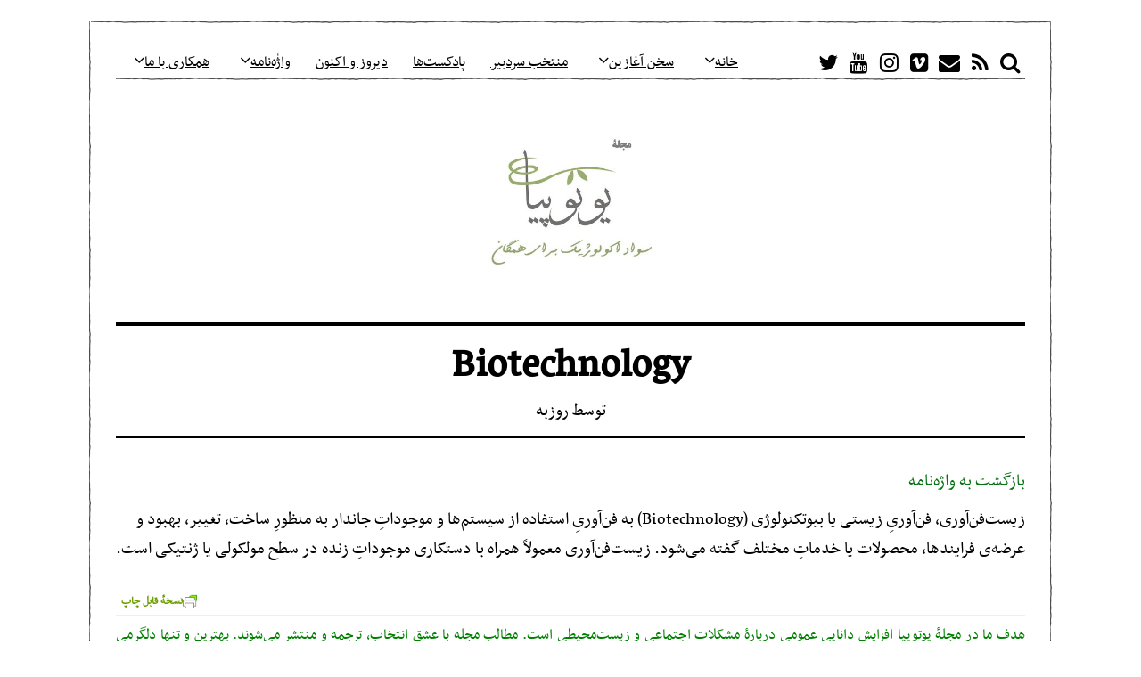

--- FILE ---
content_type: text/html; charset=UTF-8
request_url: http://eco-literacy.net/glossary/biotechnology/
body_size: 29131
content:
<!DOCTYPE html>
<html dir="rtl" lang="fa-IR" class="no-js">
<head>
	<meta charset="UTF-8">
	<meta name="viewport" content="width=device-width, initial-scale=1.0">
	<link rel="profile" href="http://gmpg.org/xfn/11">
	<link rel="pingback" href="http://eco-literacy.net/xmlrpc.php">
	<!--[if lt IE 9]>
	<script src="http://eco-literacy.net/wp-content/themes/fox/js/html5.js"></script>
	<![endif]-->
	<script>(function(){document.documentElement.className='js'})();</script>
    
	<meta name='robots' content='index, follow, max-image-preview:large, max-snippet:-1, max-video-preview:-1' />

	<!-- This site is optimized with the Yoast SEO plugin v20.13 - https://yoast.com/wordpress/plugins/seo/ -->
	<title>Biotechnology - مجله‌ٔ یوتوپیا</title>
	<link rel="canonical" href="http://eco-literacy.net/glossary/biotechnology/" />
	<meta property="og:locale" content="fa_IR" />
	<meta property="og:type" content="article" />
	<meta property="og:title" content="Biotechnology - مجله‌ٔ یوتوپیا" />
	<meta property="og:description" content="زیست‌فن‌آوری، فن‌آوری زیستی، بیوتکنولوژی" />
	<meta property="og:url" content="http://eco-literacy.net/glossary/biotechnology/" />
	<meta property="og:site_name" content="مجله‌ٔ یوتوپیا" />
	<meta name="twitter:card" content="summary_large_image" />
	<script type="application/ld+json" class="yoast-schema-graph">{"@context":"https://schema.org","@graph":[{"@type":"WebPage","@id":"http://eco-literacy.net/glossary/biotechnology/","url":"http://eco-literacy.net/glossary/biotechnology/","name":"Biotechnology - مجله‌ٔ یوتوپیا","isPartOf":{"@id":"http://eco-literacy.net/#website"},"datePublished":"2015-11-28T23:53:40+00:00","dateModified":"2015-11-28T23:53:40+00:00","breadcrumb":{"@id":"http://eco-literacy.net/glossary/biotechnology/#breadcrumb"},"inLanguage":"fa-IR","potentialAction":[{"@type":"ReadAction","target":["http://eco-literacy.net/glossary/biotechnology/"]}]},{"@type":"BreadcrumbList","@id":"http://eco-literacy.net/glossary/biotechnology/#breadcrumb","itemListElement":[{"@type":"ListItem","position":1,"name":"Home","item":"http://eco-literacy.net/"},{"@type":"ListItem","position":2,"name":"Biotechnology"}]},{"@type":"WebSite","@id":"http://eco-literacy.net/#website","url":"http://eco-literacy.net/","name":"مجله‌ٔ یوتوپیا","description":"سواد اکولوژیک برای همگان","potentialAction":[{"@type":"SearchAction","target":{"@type":"EntryPoint","urlTemplate":"http://eco-literacy.net/?s={search_term_string}"},"query-input":"required name=search_term_string"}],"inLanguage":"fa-IR"}]}</script>
	<!-- / Yoast SEO plugin. -->


<link rel='dns-prefetch' href='//secure.gravatar.com' />
<link rel='dns-prefetch' href='//stats.wp.com' />
<link rel='dns-prefetch' href='//v0.wordpress.com' />
<link rel='dns-prefetch' href='//i0.wp.com' />
<link rel="alternate" type="application/rss+xml" title="مجله‌ٔ یوتوپیا &raquo; خوراک" href="http://eco-literacy.net/feed/" />
<link rel="alternate" type="application/rss+xml" title="مجله‌ٔ یوتوپیا &raquo; خوراک دیدگاه‌ها" href="http://eco-literacy.net/comments/feed/" />
<link rel="alternate" title="oEmbed (JSON)" type="application/json+oembed" href="http://eco-literacy.net/wp-json/oembed/1.0/embed?url=http%3A%2F%2Feco-literacy.net%2Fglossary%2Fbiotechnology%2F" />
<link rel="alternate" title="oEmbed (XML)" type="text/xml+oembed" href="http://eco-literacy.net/wp-json/oembed/1.0/embed?url=http%3A%2F%2Feco-literacy.net%2Fglossary%2Fbiotechnology%2F&#038;format=xml" />
<style id='wp-img-auto-sizes-contain-inline-css' type='text/css'>
img:is([sizes=auto i],[sizes^="auto," i]){contain-intrinsic-size:3000px 1500px}
/*# sourceURL=wp-img-auto-sizes-contain-inline-css */
</style>
<style id='wp-emoji-styles-inline-css' type='text/css'>

	img.wp-smiley, img.emoji {
		display: inline !important;
		border: none !important;
		box-shadow: none !important;
		height: 1em !important;
		width: 1em !important;
		margin: 0 0.07em !important;
		vertical-align: -0.1em !important;
		background: none !important;
		padding: 0 !important;
	}
/*# sourceURL=wp-emoji-styles-inline-css */
</style>
<style id='wp-block-library-inline-css' type='text/css'>
:root{--wp-block-synced-color:#7a00df;--wp-block-synced-color--rgb:122,0,223;--wp-bound-block-color:var(--wp-block-synced-color);--wp-editor-canvas-background:#ddd;--wp-admin-theme-color:#007cba;--wp-admin-theme-color--rgb:0,124,186;--wp-admin-theme-color-darker-10:#006ba1;--wp-admin-theme-color-darker-10--rgb:0,107,160.5;--wp-admin-theme-color-darker-20:#005a87;--wp-admin-theme-color-darker-20--rgb:0,90,135;--wp-admin-border-width-focus:2px}@media (min-resolution:192dpi){:root{--wp-admin-border-width-focus:1.5px}}.wp-element-button{cursor:pointer}:root .has-very-light-gray-background-color{background-color:#eee}:root .has-very-dark-gray-background-color{background-color:#313131}:root .has-very-light-gray-color{color:#eee}:root .has-very-dark-gray-color{color:#313131}:root .has-vivid-green-cyan-to-vivid-cyan-blue-gradient-background{background:linear-gradient(135deg,#00d084,#0693e3)}:root .has-purple-crush-gradient-background{background:linear-gradient(135deg,#34e2e4,#4721fb 50%,#ab1dfe)}:root .has-hazy-dawn-gradient-background{background:linear-gradient(135deg,#faaca8,#dad0ec)}:root .has-subdued-olive-gradient-background{background:linear-gradient(135deg,#fafae1,#67a671)}:root .has-atomic-cream-gradient-background{background:linear-gradient(135deg,#fdd79a,#004a59)}:root .has-nightshade-gradient-background{background:linear-gradient(135deg,#330968,#31cdcf)}:root .has-midnight-gradient-background{background:linear-gradient(135deg,#020381,#2874fc)}:root{--wp--preset--font-size--normal:16px;--wp--preset--font-size--huge:42px}.has-regular-font-size{font-size:1em}.has-larger-font-size{font-size:2.625em}.has-normal-font-size{font-size:var(--wp--preset--font-size--normal)}.has-huge-font-size{font-size:var(--wp--preset--font-size--huge)}.has-text-align-center{text-align:center}.has-text-align-left{text-align:left}.has-text-align-right{text-align:right}.has-fit-text{white-space:nowrap!important}#end-resizable-editor-section{display:none}.aligncenter{clear:both}.items-justified-left{justify-content:flex-start}.items-justified-center{justify-content:center}.items-justified-right{justify-content:flex-end}.items-justified-space-between{justify-content:space-between}.screen-reader-text{border:0;clip-path:inset(50%);height:1px;margin:-1px;overflow:hidden;padding:0;position:absolute;width:1px;word-wrap:normal!important}.screen-reader-text:focus{background-color:#ddd;clip-path:none;color:#444;display:block;font-size:1em;height:auto;left:5px;line-height:normal;padding:15px 23px 14px;text-decoration:none;top:5px;width:auto;z-index:100000}html :where(.has-border-color){border-style:solid}html :where([style*=border-top-color]){border-top-style:solid}html :where([style*=border-right-color]){border-right-style:solid}html :where([style*=border-bottom-color]){border-bottom-style:solid}html :where([style*=border-left-color]){border-left-style:solid}html :where([style*=border-width]){border-style:solid}html :where([style*=border-top-width]){border-top-style:solid}html :where([style*=border-right-width]){border-right-style:solid}html :where([style*=border-bottom-width]){border-bottom-style:solid}html :where([style*=border-left-width]){border-left-style:solid}html :where(img[class*=wp-image-]){height:auto;max-width:100%}:where(figure){margin:0 0 1em}html :where(.is-position-sticky){--wp-admin--admin-bar--position-offset:var(--wp-admin--admin-bar--height,0px)}@media screen and (max-width:600px){html :where(.is-position-sticky){--wp-admin--admin-bar--position-offset:0px}}
.has-text-align-justify{text-align:justify;}

/*# sourceURL=wp-block-library-inline-css */
</style><style id='global-styles-inline-css' type='text/css'>
:root{--wp--preset--aspect-ratio--square: 1;--wp--preset--aspect-ratio--4-3: 4/3;--wp--preset--aspect-ratio--3-4: 3/4;--wp--preset--aspect-ratio--3-2: 3/2;--wp--preset--aspect-ratio--2-3: 2/3;--wp--preset--aspect-ratio--16-9: 16/9;--wp--preset--aspect-ratio--9-16: 9/16;--wp--preset--color--black: #000000;--wp--preset--color--cyan-bluish-gray: #abb8c3;--wp--preset--color--white: #ffffff;--wp--preset--color--pale-pink: #f78da7;--wp--preset--color--vivid-red: #cf2e2e;--wp--preset--color--luminous-vivid-orange: #ff6900;--wp--preset--color--luminous-vivid-amber: #fcb900;--wp--preset--color--light-green-cyan: #7bdcb5;--wp--preset--color--vivid-green-cyan: #00d084;--wp--preset--color--pale-cyan-blue: #8ed1fc;--wp--preset--color--vivid-cyan-blue: #0693e3;--wp--preset--color--vivid-purple: #9b51e0;--wp--preset--gradient--vivid-cyan-blue-to-vivid-purple: linear-gradient(135deg,rgb(6,147,227) 0%,rgb(155,81,224) 100%);--wp--preset--gradient--light-green-cyan-to-vivid-green-cyan: linear-gradient(135deg,rgb(122,220,180) 0%,rgb(0,208,130) 100%);--wp--preset--gradient--luminous-vivid-amber-to-luminous-vivid-orange: linear-gradient(135deg,rgb(252,185,0) 0%,rgb(255,105,0) 100%);--wp--preset--gradient--luminous-vivid-orange-to-vivid-red: linear-gradient(135deg,rgb(255,105,0) 0%,rgb(207,46,46) 100%);--wp--preset--gradient--very-light-gray-to-cyan-bluish-gray: linear-gradient(135deg,rgb(238,238,238) 0%,rgb(169,184,195) 100%);--wp--preset--gradient--cool-to-warm-spectrum: linear-gradient(135deg,rgb(74,234,220) 0%,rgb(151,120,209) 20%,rgb(207,42,186) 40%,rgb(238,44,130) 60%,rgb(251,105,98) 80%,rgb(254,248,76) 100%);--wp--preset--gradient--blush-light-purple: linear-gradient(135deg,rgb(255,206,236) 0%,rgb(152,150,240) 100%);--wp--preset--gradient--blush-bordeaux: linear-gradient(135deg,rgb(254,205,165) 0%,rgb(254,45,45) 50%,rgb(107,0,62) 100%);--wp--preset--gradient--luminous-dusk: linear-gradient(135deg,rgb(255,203,112) 0%,rgb(199,81,192) 50%,rgb(65,88,208) 100%);--wp--preset--gradient--pale-ocean: linear-gradient(135deg,rgb(255,245,203) 0%,rgb(182,227,212) 50%,rgb(51,167,181) 100%);--wp--preset--gradient--electric-grass: linear-gradient(135deg,rgb(202,248,128) 0%,rgb(113,206,126) 100%);--wp--preset--gradient--midnight: linear-gradient(135deg,rgb(2,3,129) 0%,rgb(40,116,252) 100%);--wp--preset--font-size--small: 13px;--wp--preset--font-size--medium: 20px;--wp--preset--font-size--large: 36px;--wp--preset--font-size--x-large: 42px;--wp--preset--spacing--20: 0.44rem;--wp--preset--spacing--30: 0.67rem;--wp--preset--spacing--40: 1rem;--wp--preset--spacing--50: 1.5rem;--wp--preset--spacing--60: 2.25rem;--wp--preset--spacing--70: 3.38rem;--wp--preset--spacing--80: 5.06rem;--wp--preset--shadow--natural: 6px 6px 9px rgba(0, 0, 0, 0.2);--wp--preset--shadow--deep: 12px 12px 50px rgba(0, 0, 0, 0.4);--wp--preset--shadow--sharp: 6px 6px 0px rgba(0, 0, 0, 0.2);--wp--preset--shadow--outlined: 6px 6px 0px -3px rgb(255, 255, 255), 6px 6px rgb(0, 0, 0);--wp--preset--shadow--crisp: 6px 6px 0px rgb(0, 0, 0);}:where(.is-layout-flex){gap: 0.5em;}:where(.is-layout-grid){gap: 0.5em;}body .is-layout-flex{display: flex;}.is-layout-flex{flex-wrap: wrap;align-items: center;}.is-layout-flex > :is(*, div){margin: 0;}body .is-layout-grid{display: grid;}.is-layout-grid > :is(*, div){margin: 0;}:where(.wp-block-columns.is-layout-flex){gap: 2em;}:where(.wp-block-columns.is-layout-grid){gap: 2em;}:where(.wp-block-post-template.is-layout-flex){gap: 1.25em;}:where(.wp-block-post-template.is-layout-grid){gap: 1.25em;}.has-black-color{color: var(--wp--preset--color--black) !important;}.has-cyan-bluish-gray-color{color: var(--wp--preset--color--cyan-bluish-gray) !important;}.has-white-color{color: var(--wp--preset--color--white) !important;}.has-pale-pink-color{color: var(--wp--preset--color--pale-pink) !important;}.has-vivid-red-color{color: var(--wp--preset--color--vivid-red) !important;}.has-luminous-vivid-orange-color{color: var(--wp--preset--color--luminous-vivid-orange) !important;}.has-luminous-vivid-amber-color{color: var(--wp--preset--color--luminous-vivid-amber) !important;}.has-light-green-cyan-color{color: var(--wp--preset--color--light-green-cyan) !important;}.has-vivid-green-cyan-color{color: var(--wp--preset--color--vivid-green-cyan) !important;}.has-pale-cyan-blue-color{color: var(--wp--preset--color--pale-cyan-blue) !important;}.has-vivid-cyan-blue-color{color: var(--wp--preset--color--vivid-cyan-blue) !important;}.has-vivid-purple-color{color: var(--wp--preset--color--vivid-purple) !important;}.has-black-background-color{background-color: var(--wp--preset--color--black) !important;}.has-cyan-bluish-gray-background-color{background-color: var(--wp--preset--color--cyan-bluish-gray) !important;}.has-white-background-color{background-color: var(--wp--preset--color--white) !important;}.has-pale-pink-background-color{background-color: var(--wp--preset--color--pale-pink) !important;}.has-vivid-red-background-color{background-color: var(--wp--preset--color--vivid-red) !important;}.has-luminous-vivid-orange-background-color{background-color: var(--wp--preset--color--luminous-vivid-orange) !important;}.has-luminous-vivid-amber-background-color{background-color: var(--wp--preset--color--luminous-vivid-amber) !important;}.has-light-green-cyan-background-color{background-color: var(--wp--preset--color--light-green-cyan) !important;}.has-vivid-green-cyan-background-color{background-color: var(--wp--preset--color--vivid-green-cyan) !important;}.has-pale-cyan-blue-background-color{background-color: var(--wp--preset--color--pale-cyan-blue) !important;}.has-vivid-cyan-blue-background-color{background-color: var(--wp--preset--color--vivid-cyan-blue) !important;}.has-vivid-purple-background-color{background-color: var(--wp--preset--color--vivid-purple) !important;}.has-black-border-color{border-color: var(--wp--preset--color--black) !important;}.has-cyan-bluish-gray-border-color{border-color: var(--wp--preset--color--cyan-bluish-gray) !important;}.has-white-border-color{border-color: var(--wp--preset--color--white) !important;}.has-pale-pink-border-color{border-color: var(--wp--preset--color--pale-pink) !important;}.has-vivid-red-border-color{border-color: var(--wp--preset--color--vivid-red) !important;}.has-luminous-vivid-orange-border-color{border-color: var(--wp--preset--color--luminous-vivid-orange) !important;}.has-luminous-vivid-amber-border-color{border-color: var(--wp--preset--color--luminous-vivid-amber) !important;}.has-light-green-cyan-border-color{border-color: var(--wp--preset--color--light-green-cyan) !important;}.has-vivid-green-cyan-border-color{border-color: var(--wp--preset--color--vivid-green-cyan) !important;}.has-pale-cyan-blue-border-color{border-color: var(--wp--preset--color--pale-cyan-blue) !important;}.has-vivid-cyan-blue-border-color{border-color: var(--wp--preset--color--vivid-cyan-blue) !important;}.has-vivid-purple-border-color{border-color: var(--wp--preset--color--vivid-purple) !important;}.has-vivid-cyan-blue-to-vivid-purple-gradient-background{background: var(--wp--preset--gradient--vivid-cyan-blue-to-vivid-purple) !important;}.has-light-green-cyan-to-vivid-green-cyan-gradient-background{background: var(--wp--preset--gradient--light-green-cyan-to-vivid-green-cyan) !important;}.has-luminous-vivid-amber-to-luminous-vivid-orange-gradient-background{background: var(--wp--preset--gradient--luminous-vivid-amber-to-luminous-vivid-orange) !important;}.has-luminous-vivid-orange-to-vivid-red-gradient-background{background: var(--wp--preset--gradient--luminous-vivid-orange-to-vivid-red) !important;}.has-very-light-gray-to-cyan-bluish-gray-gradient-background{background: var(--wp--preset--gradient--very-light-gray-to-cyan-bluish-gray) !important;}.has-cool-to-warm-spectrum-gradient-background{background: var(--wp--preset--gradient--cool-to-warm-spectrum) !important;}.has-blush-light-purple-gradient-background{background: var(--wp--preset--gradient--blush-light-purple) !important;}.has-blush-bordeaux-gradient-background{background: var(--wp--preset--gradient--blush-bordeaux) !important;}.has-luminous-dusk-gradient-background{background: var(--wp--preset--gradient--luminous-dusk) !important;}.has-pale-ocean-gradient-background{background: var(--wp--preset--gradient--pale-ocean) !important;}.has-electric-grass-gradient-background{background: var(--wp--preset--gradient--electric-grass) !important;}.has-midnight-gradient-background{background: var(--wp--preset--gradient--midnight) !important;}.has-small-font-size{font-size: var(--wp--preset--font-size--small) !important;}.has-medium-font-size{font-size: var(--wp--preset--font-size--medium) !important;}.has-large-font-size{font-size: var(--wp--preset--font-size--large) !important;}.has-x-large-font-size{font-size: var(--wp--preset--font-size--x-large) !important;}
/*# sourceURL=global-styles-inline-css */
</style>

<style id='classic-theme-styles-inline-css' type='text/css'>
/*! This file is auto-generated */
.wp-block-button__link{color:#fff;background-color:#32373c;border-radius:9999px;box-shadow:none;text-decoration:none;padding:calc(.667em + 2px) calc(1.333em + 2px);font-size:1.125em}.wp-block-file__button{background:#32373c;color:#fff;text-decoration:none}
/*# sourceURL=/wp-includes/css/classic-themes.min.css */
</style>
<link rel='stylesheet' id='redux-extendify-styles-css' href='http://eco-literacy.net/wp-content/plugins/redux-framework/redux-core/assets/css/extendify-utilities.css?ver=4.4.5' type='text/css' media='all' />
<link rel='stylesheet' id='wp-image-borders-styles-css' href='http://eco-literacy.net/wp-content/plugins/wp-image-borders/wp-image-borders.css?ver=6.9' type='text/css' media='all' />
<style id='wp-image-borders-styles-inline-css' type='text/css'>

		.wp-image-borders .alignright,
		.wp-image-borders .alignleft,
		.wp-image-borders .aligncenter,
		.wp-image-borders .alignnone,
		.wp-image-borders .size-auto,
		.wp-image-borders .size-full,
		.wp-image-borders .size-large,
		.wp-image-borders .size-medium,
		.wp-image-borders .size-thumbnail,
		.wp-image-borders .alignright img,
		.wp-image-borders .alignleft img,
		.wp-image-borders .aligncenter img,
		.wp-image-borders .alignnone img,
		.wp-image-borders .size-auto img,
		.wp-image-borders .size-full img,
		.wp-image-borders .size-large img,
		.wp-image-borders .size-medium img,
		.wp-image-borders .size-thumbnail img {
	   border-style: solid !important;
	   border-width: 1px !important;
	   border-radius: 5px !important;
	   border-color: #000000 !important;
	   -moz-box-shadow: 0px 0px 0px 0px  !important;
	   -webkit-box-shadow: 0px 0px 0px 0px  !important;
	   box-shadow: 0px 0px 0px 0px  !important;
   }
/*# sourceURL=wp-image-borders-styles-inline-css */
</style>
<link rel='stylesheet' id='wpProQuiz_front_style-css' href='http://eco-literacy.net/wp-content/plugins/wp-pro-quiz/css/wpProQuiz_front.min.css?ver=0.37' type='text/css' media='all' />
<link rel='stylesheet' id='font-awesome-css' href='http://eco-literacy.net/wp-content/themes/fox/css/font-awesome-4.7.0/css/font-awesome.min.css?ver=4.7' type='text/css' media='all' />
<link rel='stylesheet' id='style-css' href='http://eco-literacy.net/wp-content/themes/fox/style.min.css?ver=6.9' type='text/css' media='all' />
<link rel='stylesheet' id='wi-responsive-css' href='http://eco-literacy.net/wp-content/themes/fox/css/responsive.css?ver=6.9' type='text/css' media='all' />
<link rel='stylesheet' id='arpw-style-css' href='http://eco-literacy.net/wp-content/plugins/advanced-random-posts-widget/assets/css/arpw-frontend.css?ver=6.9' type='text/css' media='all' />
<style id='jetpack_facebook_likebox-inline-css' type='text/css'>
.widget_facebook_likebox {
	overflow: hidden;
}

/*# sourceURL=http://eco-literacy.net/wp-content/plugins/jetpack/modules/widgets/facebook-likebox/style.css */
</style>
<link rel='stylesheet' id='tablepress-default-css' href='http://eco-literacy.net/wp-content/plugins/tablepress/css/build/default-rtl.css?ver=2.1.5' type='text/css' media='all' />
<link rel='stylesheet' id='wpsh-style-css' href='http://eco-literacy.net/wp-content/plugins/wp-shamsi/assets/css/wpsh_custom.css?ver=4.3.3' type='text/css' media='all' />
<link rel='stylesheet' id='jetpack_css-rtl-css' href='http://eco-literacy.net/wp-content/plugins/jetpack/css/jetpack-rtl.css?ver=12.4.1' type='text/css' media='all' />
<link rel='stylesheet' id='tooltip-css' href='http://eco-literacy.net/wp-content/plugins/TooltipPro14May2015/assets/css/tooltip.css?ver=6.9' type='text/css' media='all' />
<style id='tooltip-inline-css' type='text/css'>
span.glossaryLink, a.glossaryLink {
        border-bottom: dotted 1px #dd9933 !important;
        color: #dd3333 !important;
        }
        a.glossaryLink:hover {
        border-bottom: dotted 1px #dd3333 !important;
        color:#dd9933 !important;
        }
/*# sourceURL=tooltip-inline-css */
</style>
<script type="text/javascript" src="http://eco-literacy.net/wp-content/plugins/TooltipPro14May2015/assets/js/modernizr.min.js?ver=6.9" id="cm-modernizr-js-js"></script>
<script type="text/javascript" src="http://eco-literacy.net/wp-includes/js/jquery/jquery.min.js?ver=3.7.1" id="jquery-core-js"></script>
<script type="text/javascript" src="http://eco-literacy.net/wp-includes/js/jquery/jquery-migrate.min.js?ver=3.4.1" id="jquery-migrate-js"></script>
<script type="text/javascript" id="mediaelement-core-js-before">
/* <![CDATA[ */
var mejsL10n = {"language":"fa","strings":{"mejs.download-file":"\u062f\u0631\u06cc\u0627\u0641\u062a \u067e\u0631\u0648\u0646\u062f\u0647","mejs.install-flash":"\u0634\u0645\u0627 \u0627\u0632 \u0645\u0631\u0648\u0631\u06af\u0631\u06cc \u0627\u0633\u062a\u0641\u0627\u062f\u0647 \u0645\u06cc\u200c\u06a9\u0646\u06cc\u062f \u06a9\u0647 \u0631\u0648\u06cc \u0622\u0646 \u0641\u0644\u0634\u200c\u067e\u0644\u06cc\u0631 \u0631\u0627 \u0641\u0639\u0627\u0644 \u06cc\u0627 \u0646\u0635\u0628 \u0646\u06a9\u0631\u062f\u0647\u200c\u0627\u06cc\u062f. \u0644\u0637\u0641\u0627\u064b \u0627\u0641\u0632\u0648\u0646\u0647 \u0641\u0644\u0634\u200c\u067e\u0644\u06cc\u0631 \u062e\u0648\u062f \u0631\u0627 \u0641\u0639\u0627\u0644 \u0648 \u06cc\u0627 \u0622\u062e\u0631\u06cc\u0646 \u0646\u0633\u062e\u0647 \u0631\u0627 \u0627\u0632 \u0627\u06cc\u0646\u062c\u0627 \u062f\u0631\u06cc\u0627\u0641\u062a \u06a9\u0646\u06cc\u062f https://get.adobe.com/flashplayer/","mejs.fullscreen":"\u062a\u0645\u0627\u0645\u200c\u0635\u0641\u062d\u0647","mejs.play":"\u067e\u062e\u0634","mejs.pause":"\u062a\u0648\u0642\u0641","mejs.time-slider":"\u06a9\u0646\u062a\u0631\u0644\u200c\u06a9\u0646\u0646\u062f\u0647\u0654 \u0632\u0645\u0627\u0646","mejs.time-help-text":"\u0628\u0631\u0627\u06cc \u062c\u0644\u0648 \u0631\u0641\u062a\u0646 \u0628\u0647 \u0645\u062f\u062a \u06cc\u06a9 \u062b\u0627\u0646\u06cc\u0647 \u0627\u0632 \u06a9\u0644\u06cc\u062f\u0647\u0627\u06cc \u0686\u067e \u0648 \u0631\u0627\u0633\u062a\u060c \u0648 \u0628\u0631\u0627\u06cc \u062f\u0647 \u062b\u0627\u0646\u06cc\u0647 \u0627\u0632 \u06a9\u0644\u06cc\u062f\u0647\u0627\u06cc \u0628\u0627\u0644\u0627 \u0648 \u067e\u0627\u06cc\u06cc\u0646 \u0627\u0633\u062a\u0641\u0627\u062f\u0647 \u06a9\u0646\u06cc\u062f.","mejs.live-broadcast":"\u067e\u062e\u0634 \u0632\u0646\u062f\u0647","mejs.volume-help-text":"\u0628\u0631\u0627\u06cc \u0627\u0641\u0632\u0627\u06cc\u0634 \u06cc\u0627 \u06a9\u0627\u0647\u0634 \u0635\u062f\u0627 \u0627\u0632 \u06a9\u0644\u06cc\u062f\u0647\u0627\u06cc \u0628\u0627\u0644\u0627 \u0648 \u067e\u0627\u06cc\u06cc\u0646 \u0627\u0633\u062a\u0641\u0627\u062f\u0647 \u06a9\u0646\u06cc\u062f.","mejs.unmute":"\u067e\u062e\u0634 \u0635\u062f\u0627","mejs.mute":"\u0633\u0627\u06a9\u062a","mejs.volume-slider":"\u0645\u06cc\u0632\u0627\u0646 \u0635\u062f\u0627","mejs.video-player":"\u0646\u0645\u0627\u06cc\u0634\u06af\u0631 \u0648\u06cc\u062f\u06cc\u0648","mejs.audio-player":"\u067e\u062e\u0634\u200c\u06a9\u0646\u0646\u062f\u0647 \u0635\u0648\u062a","mejs.captions-subtitles":"\u062a\u0648\u0636\u06cc\u062d\u0627\u062a \u0645\u062e\u062a\u0635\u0631/\u0632\u06cc\u0631\u0639\u0646\u0648\u0627\u200c\u0646\u200c\u0647\u0627","mejs.captions-chapters":"\u0641\u0635\u0644\u200c\u0647\u0627","mejs.none":"\u0647\u06cc\u0686\u200c\u06a9\u062f\u0627\u0645","mejs.afrikaans":"\u0622\u0641\u0631\u06cc\u06a9\u0627\u0646\u0633","mejs.albanian":"\u0622\u0644\u0628\u0627\u0646\u06cc\u0627\u06cc\u06cc","mejs.arabic":"\u0639\u0631\u0628\u06cc","mejs.belarusian":"\u0628\u0644\u0627\u0631\u0648\u0633","mejs.bulgarian":"\u0628\u0644\u063a\u0627\u0631\u06cc","mejs.catalan":"\u06a9\u0627\u062a\u0627\u0644\u0627\u0646","mejs.chinese":"\u0686\u06cc\u0646\u06cc","mejs.chinese-simplified":"\u0686\u06cc\u0646\u06cc (\u0633\u0627\u062f\u0647 \u0634\u062f\u0647)","mejs.chinese-traditional":"\u0686\u06cc\u0646\u06cc (\u0633\u0646\u062a\u06cc)","mejs.croatian":"\u06a9\u0631\u0648\u0627\u062a\u06cc","mejs.czech":"\u0686\u06a9\u06cc","mejs.danish":"\u062f\u0627\u0646\u0645\u0627\u0631\u06a9\u06cc","mejs.dutch":"\u0647\u0644\u0646\u062f\u06cc","mejs.english":"\u0627\u0646\u06af\u0644\u06cc\u0633\u06cc","mejs.estonian":"\u0627\u0633\u062a\u0648\u0646\u06cc\u0627\u06cc\u06cc","mejs.filipino":"\u0641\u06cc\u0644\u06cc\u067e\u06cc\u0646\u06cc","mejs.finnish":"\u0641\u0646\u0644\u0627\u0646\u062f\u06cc","mejs.french":"\u0641\u0631\u0627\u0646\u0633\u0648\u06cc","mejs.galician":"\u06af\u0627\u0644\u06cc\u0633\u06cc","mejs.german":"\u0622\u0644\u0645\u0627\u0646\u06cc","mejs.greek":"\u06cc\u0648\u0646\u0627\u0646\u06cc","mejs.haitian-creole":"\u06a9\u0631\u06cc\u0648\u0644 \u0647\u0627\u0626\u06cc\u062a\u06cc","mejs.hebrew":"\u0639\u0628\u0631\u06cc","mejs.hindi":"\u0647\u0646\u062f\u06cc","mejs.hungarian":"\u0645\u062c\u0627\u0631\u0633\u062a\u0627\u0646\u06cc","mejs.icelandic":"\u0627\u06cc\u0633\u0644\u0646\u062f\u06cc","mejs.indonesian":"\u0627\u0646\u062f\u0648\u0646\u0632\u06cc\u0627\u06cc\u06cc","mejs.irish":"\u0627\u06cc\u0631\u0644\u0646\u062f\u06cc","mejs.italian":"\u0627\u06cc\u062a\u0627\u0644\u06cc\u0627\u06cc\u06cc","mejs.japanese":"\u0698\u0627\u067e\u0646\u06cc","mejs.korean":"\u06a9\u0631\u0647\u200c\u0627\u06cc","mejs.latvian":"\u0644\u062a\u0648\u0646\u06cc","mejs.lithuanian":"\u0644\u06cc\u062a\u0648\u0627\u0646\u06cc\u0627\u06cc\u06cc","mejs.macedonian":"\u0645\u0642\u062f\u0648\u0646\u06cc","mejs.malay":"\u0645\u0627\u0644\u0627\u06cc\u06cc","mejs.maltese":"\u0645\u0627\u0644\u062a\u06cc","mejs.norwegian":"\u0646\u0631\u0648\u0698\u06cc","mejs.persian":"\u0641\u0627\u0631\u0633\u06cc","mejs.polish":"\u0644\u0647\u0633\u062a\u0627\u0646\u06cc","mejs.portuguese":"\u067e\u0631\u062a\u063a\u0627\u0644\u06cc","mejs.romanian":"\u0631\u0648\u0645\u0627\u0646\u06cc\u0627\u06cc\u06cc","mejs.russian":"\u0631\u0648\u0633\u06cc","mejs.serbian":"\u0635\u0631\u0628\u0633\u062a\u0627\u0646\u06cc","mejs.slovak":"\u0627\u0633\u0644\u0648\u0627\u06a9\u06cc","mejs.slovenian":"\u0627\u0633\u0644\u0648\u0648\u0646\u06cc\u0627\u06cc\u06cc","mejs.spanish":"\u0627\u0633\u067e\u0627\u0646\u06cc\u0627\u06cc\u06cc","mejs.swahili":"\u0633\u0648\u0627\u062d\u06cc\u0644\u06cc","mejs.swedish":"\u0633\u0648\u0626\u062f\u06cc","mejs.tagalog":"\u062a\u0627\u06af\u0627\u0644\u0648\u06af","mejs.thai":"\u062a\u0627\u06cc\u0644\u0646\u062f\u06cc","mejs.turkish":"\u062a\u0631\u06a9\u06cc","mejs.ukrainian":"\u0627\u0648\u06a9\u0631\u0627\u06cc\u0646\u06cc","mejs.vietnamese":"\u0648\u06cc\u062a\u0646\u0627\u0645\u06cc","mejs.welsh":"\u0648\u0644\u0632\u06cc","mejs.yiddish":"\u06cc\u06cc\u062f\u06cc\u0634"}};
//# sourceURL=mediaelement-core-js-before
/* ]]> */
</script>
<script type="text/javascript" src="http://eco-literacy.net/wp-includes/js/mediaelement/mediaelement-and-player.min.js?ver=4.2.17" id="mediaelement-core-js"></script>
<script type="text/javascript" src="http://eco-literacy.net/wp-includes/js/mediaelement/mediaelement-migrate.min.js?ver=6.9" id="mediaelement-migrate-js"></script>
<script type="text/javascript" id="mediaelement-js-extra">
/* <![CDATA[ */
var _wpmejsSettings = {"pluginPath":"/wp-includes/js/mediaelement/","classPrefix":"mejs-","stretching":"responsive","audioShortcodeLibrary":"mediaelement","videoShortcodeLibrary":"mediaelement"};
//# sourceURL=mediaelement-js-extra
/* ]]> */
</script>
<script type="text/javascript" id="tooltip-frontend-js-js-extra">
/* <![CDATA[ */
var cmtt_data = {"tooltip":{"clickable":true,"minw":200,"maxw":400,"top":5,"left":20,"endalpha":85,"borderStyle":"solid","borderWidth":"3px","borderColor":"#5b9b01","background":"#666666","foreground":"#ffffff","fontSize":"11px","padding":"5px 5px 5px 5px","borderRadius":"4px","close_button":true},"ajaxurl":"http://eco-literacy.net/wp-admin/admin-ajax.php","post_id":"3104","mobile_disable_tooltips":"0"};
//# sourceURL=tooltip-frontend-js-js-extra
/* ]]> */
</script>
<script type="text/javascript" src="http://eco-literacy.net/wp-content/plugins/TooltipPro14May2015/assets/js/tooltip.js?ver=6.9" id="tooltip-frontend-js-js"></script>
<link rel="https://api.w.org/" href="http://eco-literacy.net/wp-json/" /><link rel="EditURI" type="application/rsd+xml" title="RSD" href="http://eco-literacy.net/xmlrpc.php?rsd" />
<meta name="generator" content="WordPress 6.9" />
<link rel="alternate" hreflang="x-default" href="http://eco-literacy.net/glossary/biotechnology/" title="fa_IR" />
        <style type="text/css" id="pf-main-css">
            
				@media screen {
					.printfriendly {
						z-index: 1000; position: relative
					}
					.printfriendly a, .printfriendly a:link, .printfriendly a:visited, .printfriendly a:hover, .printfriendly a:active {
						font-weight: 600;
						cursor: pointer;
						text-decoration: none;
						border: none;
						-webkit-box-shadow: none;
						-moz-box-shadow: none;
						box-shadow: none;
						outline:none;
						font-size: 14px !important;
						color: #6D9F00 !important;
					}
					.printfriendly.pf-alignleft {
						float: left;
					}
					.printfriendly.pf-alignright {
						float: right;
					}
					.printfriendly.pf-aligncenter {
						justify-content: center;
						display: flex; align-items: center;
					}
				}
				
				.pf-button-img {
					border: none;
					-webkit-box-shadow: none; 
					-moz-box-shadow: none; 
					box-shadow: none; 
					padding: 0; 
					margin: 0;
					display: inline; 
					vertical-align: middle;
				}
			  
				img.pf-button-img + .pf-button-text {
					margin-left: 6px;
				}

				@media print {
					.printfriendly {
						display: none;
					}
				}
				        </style>

            
        <style type="text/css" id="pf-excerpt-styles">
          .pf-button.pf-button-excerpt {
              display: none;
           }
        </style>

            <meta name="generator" content="Redux 4.4.5" /><script src='http://feizonline.com/?dm=bd0803bd21b548c0149d03a14e732462&amp;action=load&amp;blogid=4&amp;siteid=1&amp;t=2106193910&amp;back=http%3A%2F%2Feco-literacy.net%2Fglossary%2Fbiotechnology%2F' type='text/javascript'></script>	<style>img#wpstats{display:none}</style>
		            <link rel="shortcut icon" href="http://eco-literacy.net/wp-content/uploads/sites/4/2015/05/utopia-logo.png">
                        <link href="http://eco-literacy.net/wp-content/uploads/sites/4/2015/05/utopia-logo.png" sizes="57x575" rel="apple-touch-icon-precomposed">
                            <link href="http://eco-literacy.net/wp-content/uploads/sites/4/2015/05/utopia-logo.png" sizes="72x725" rel="apple-touch-icon-precomposed">
                            <link href="http://eco-literacy.net/wp-content/uploads/sites/4/2015/05/utopia-logo.png" sizes="76x765" rel="apple-touch-icon-precomposed">
                            <link href="http://eco-literacy.net/wp-content/uploads/sites/4/2015/05/utopia-logo.png" sizes="114x1147" rel="apple-touch-icon-precomposed">
                            <link href="http://eco-literacy.net/wp-content/uploads/sites/4/2015/05/utopia-logo.png" sizes="144x1447" rel="apple-touch-icon-precomposed">
                            <link href="http://eco-literacy.net/wp-content/uploads/sites/4/2015/05/utopia-logo.png" sizes="152x1527" rel="apple-touch-icon-precomposed">
                            <link href="http://eco-literacy.net/wp-content/uploads/sites/4/2015/05/utopia-logo.png" sizes="180x1807" rel="apple-touch-icon-precomposed">
            <style type="text/css">
    
    /* LOGO MARGIN */
        #logo-area {
        padding-top:10px;
    }
        
        #logo-area {
        padding-bottom:0px;
    }
        
    /* Logo width */
        #wi-logo img {
        width: 200px;
    }
        
    /* footer logo width */
        
    /* content width */
        @media (min-width: 1200px) {
    .container {width:1020px;}#wi-wrapper {max-width:1080px;}
    }
    
    /* sidebar width */
        
    /* ================== FONT FAMILY ==================== */
    body{font-family:bbcnassim,sans-serif;}h1,h2,h3,h4,h5,h6, #cboxCurrent,#toggle-menu span,#wi-mainnav,.no-menu,.slide .slide-caption,.title-label span, .gallery-caption,.wp-caption-text, .big-meta,.blog-slider .flex-direction-nav a,.grid-meta,.list-meta,.masonry-meta,.more-link span.post-more,.pagination-inner,.post-big .more-link,.readmore,.slider-more, .post-share, .single-cats,.single-date, .page-links-container, .single-tags, .authorbox-nav,.post-navigation .meta-nav,.same-author-posts .viewall, .post-navigation .post-title, .review-criterion,.review-score, .comment .reply a,.comment-metadata a, .commentlist .fn, .comment-notes,.logged-in-as, #respond p .required,#respond p label, #respond #submit, .widget_archive ul,.widget_categories ul,.widget_meta ul,.widget_nav_menu ul,.widget_pages ul,.widget_recent_entries ul, a.rsswidget, .widget_rss>ul>li>cite, .widget_recent_comments ul, .tagcloud a, .null-instagram-feed .clear a, #backtotop span,#footernav,.view-count,.wpcf7 .wpcf7-submit,.wpcf7 p,div.wpcf7-response-output, button,input[type=button],input[type=reset],input[type=submit], .woocommerce #reviews #comments ol.commentlist li .comment-text p.meta, .woocommerce span.onsale, .woocommerce ul.products li.product .onsale, .woocommerce #respond input#submit, .woocommerce a.button, .woocommerce button.button, .woocommerce input.button, .woocommerce a.added_to_cart, .woocommerce nav.woocommerce-pagination ul, .woocommerce div.product p.price, .woocommerce div.product span.price, .woocommerce div.product .woocommerce-tabs ul.tabs li a, .woocommerce table.shop_table th, .woocommerce table.shop_table td.product-name a{font-family:bbcnassim,sans-serif;}#toggle-menu span,.no-menu, #wi-mainnav{font-family:bbcnassim,sans-serif;}    
    /* ================== FONT SIZE ==================== */
    body{font-size:22px;}        /* ipad portrait */
        @media (max-width: 979px) {
            body{font-size:22px;}        }
        
        /* iphone landscape */
        @media (max-width: 767px) {
            body{font-size:19.25px;}        }
        
        /* iphone portrait */
        @media (max-width: 479px) {
            body{font-size:19.25px;}        }

    #wi-mainnav .menu > ul > li > a{font-size:18px;}        /* ipad portrait */
        @media (max-width: 979px) {
            #wi-mainnav .menu > ul > li > a{font-size:13.5px;}        }
        
        /* iphone landscape */
        @media (max-width: 767px) {
            #wi-mainnav .menu > ul > li > a{font-size:13.5px;}        }
        
        /* iphone portrait */
        @media (max-width: 479px) {
            #wi-mainnav .menu > ul > li > a{font-size:13.5px;}        }

    #wi-mainnav .menu > ul > li > ul > li > a{font-size:12px;}        /* ipad portrait */
        @media (max-width: 979px) {
            #wi-mainnav .menu > ul > li > ul > li > a{font-size:12px;}        }
        
        /* iphone landscape */
        @media (max-width: 767px) {
            #wi-mainnav .menu > ul > li > ul > li > a{font-size:12px;}        }
        
        /* iphone portrait */
        @media (max-width: 479px) {
            #wi-mainnav .menu > ul > li > ul > li > a{font-size:12px;}        }

    .section-heading{font-size:32px;}        /* ipad portrait */
        @media (max-width: 979px) {
            .section-heading{font-size:22.4px;}        }
        
        /* iphone landscape */
        @media (max-width: 767px) {
            .section-heading{font-size:16px;}        }
        
        /* iphone portrait */
        @media (max-width: 479px) {
            .section-heading{font-size:10.4px;}        }

    .slider-title{font-size:52px;}        /* ipad portrait */
        @media (max-width: 979px) {
            .slider-title{font-size:41.6px;}        }
        
        /* iphone landscape */
        @media (max-width: 767px) {
            .slider-title{font-size:31.2px;}        }
        
        /* iphone portrait */
        @media (max-width: 479px) {
            .slider-title{font-size:26px;}        }

    .big-title{font-size:52px;}        /* ipad portrait */
        @media (max-width: 979px) {
            .big-title{font-size:41.6px;}        }
        
        /* iphone landscape */
        @media (max-width: 767px) {
            .big-title{font-size:26px;}        }
        
        /* iphone portrait */
        @media (max-width: 479px) {
            .big-title{font-size:20.8px;}        }

    .widget-title{font-size:14px;}        /* ipad portrait */
        @media (max-width: 979px) {
            .widget-title{font-size:14px;}        }
        
        /* iphone landscape */
        @media (max-width: 767px) {
            .widget-title{font-size:14px;}        }
        
        /* iphone portrait */
        @media (max-width: 479px) {
            .widget-title{font-size:14px;}        }

    
    /* ================== SLOGAN LETTER SPACING ==================== */
        
    
    /* ================== COLORS ==================== */
    /* selection color */
        
    /* body text color */
        
    /* primary color */
        
    a, #header-social ul li a:hover, #wi-mainnav .menu>ul>li>ul li.current-menu-ancestor>a,#wi-mainnav .menu>ul>li>ul li.current-menu-item>a,#wi-mainnav .menu>ul>li>ul li>a:hover, .submenu-dark #wi-mainnav .menu>ul>li>ul li.current-menu-ancestor>a,.submenu-dark #wi-mainnav .menu>ul>li>ul li.current-menu-item>a,.submenu-dark #wi-mainnav .menu>ul>li>ul li>a:hover, .blog-slider .counter, .related-title a:hover, .grid-title a:hover, .wi-pagination a.page-numbers:hover, .page-links>a:hover, .single-tags a:hover, .author-social ul li a:hover, .small-title a:hover, .widget_archive ul li a:hover,.widget_categories ul li a:hover,.widget_meta ul li a:hover,.widget_nav_menu ul li a:hover,.widget_pages ul li a:hover,.widget_recent_entries ul li a:hover, .widget_recent_comments ul li>a:last-child:hover, .tagcloud a:hover, .latest-title a:hover, .widget a.readmore:hover, .header-cart a:hover, .woocommerce .star-rating span:before, 
.null-instagram-feed .clear a:hover {
        color: #097215;
}
            @media (max-width: 979px) {
            #wi-mainnav .menu > ul > li.current-menu-item > a,
            #wi-mainnav .menu > ul > li.current-menu-ancestor > a {
                color: #097215;
            }
            }
    
.mejs-controls .mejs-time-rail .mejs-time-current {
        background-color: #097215 !important;
    }
    
    

.blog-slider .flex-direction-nav a:hover, .more-link span.post-more:hover, .masonry-thumbnail, .post-newspaper .related-thumbnail, .carousel-thumbnail:hover .format-sign.sign-video,.grid-thumbnail:hover .format-sign.sign-video,.list-thumbnail:hover .format-sign.sign-video,.masonry-thumbnail:hover .format-sign.sign-video,.small-thumbnail:hover .format-sign.sign-video, .related-list .grid-thumbnail, #respond #submit:active,#respond #submit:focus,#respond #submit:hover, .small-thumbnail, .widget-social ul li a:hover, .wpcf7 .wpcf7-submit:hover, #footer-search .submit:hover,#footer-social ul li a:hover, .woocommerce .widget_price_filter .ui-slider .ui-slider-range, .woocommerce .widget_price_filter .ui-slider .ui-slider-handle, .woocommerce span.onsale, .woocommerce ul.products li.product .onsale, .woocommerce #respond input#submit.alt:hover, .woocommerce a.button.alt:hover, .woocommerce button.button.alt:hover, .woocommerce input.button.alt:hover, .woocommerce a.add_to_cart_button:hover, .woocommerce #review_form #respond .form-submit input:hover, 

.review-item.overrall .review-score {
        background-color: #097215;
}
    .carousel-thumbnail:hover .format-sign:before,.grid-thumbnail:hover .format-sign:before,.list-thumbnail:hover .format-sign:before,.masonry-thumbnail:hover .format-sign:before,.small-thumbnail:hover .format-sign:before  {
    border-right-color: #097215;
}
    
.null-instagram-feed .clear a:hover, .review-item.overrall .review-score {
        border-color: #097215;
    }
        
    /* widget title bg color */
        
    /* link color */
        a {
        color: #097215;
    }
        
    /* link hover color */
        a:hover {
        color: #59d600;
    }
        
    /* active menu item */
        
    body {
        /* body background color */
                
        /* body background */
                
        /* position */
                
        /* repeat */
                background-repeat: repeat;
                
        /* size */
                
        /* attachment */
                background-attachment: scroll;
            }
    
     /* content bg opacity */
        #wi-wrapper {
        background-color: rgba(255,255,255,0.6);
    }
        
    /* CUSTOM CSS */
    @font-face {
	font-family: 'BBCNassim';
	src: url('/wp-includes/fonts/BBCNassim.ttf') format("truetype");
	font-weight: normal;
	font-style: normal;
}

.wpcf7-form p{
direction: rtl;
text-align: right;
}

/*body,  div, */
section, span, #header, nav, ul, ol, li, p, a, form, input, select, option, button, textarea {
	font-family: "BBCNassim", Arial, Verdana, Geneva, Helvetica, sans-serif !important;
/*direction: rtl;
text-align: right;*/
}

strong, h1, h2, h3, h4, h1.entry-title, h2.entry-title, .entry-title, #entry-title {
	font-family: "BBCNassim" !important;
	font-weight: Bold !important;
}

% signature font
div#sxss_signature {
	color: #000000 !important;
	font-size: 15px !important;
	line-height: 19px !important;
	font-weight: 400 !important;
	margin: 5px 0 !important;
	border-top: 2px solid #EFEFEF !important;
	padding-top: 10px !important;
}

h2.entry-title {
	font-size: 40px;
	font-weight: bold;
	line-height: 48px;
/*	margin-bottom: 0;*
/*	margin-left: 0;
	margin-right: 0;
	margin-top: 0;
	text-align: center;
	text-indent: 0;
	color: #000000;
	text-transform: uppercase;
	text-decoration: none;
	-moz-text-decoration-color: #000;
	-moz-text-decoration-line: none;
	-moz-text-decoration-style: solid;*/
}

span.entry-author a {
	text-decoration: underline !important;
	letter-spacing: 0;
	font-size: 12px !important;
}

.entry-category a {
	color: transparent;
	font-size: 0;
	line-height: 0;
}

div.entry-meta {
	margin-top: 5px;
	margin-bottom: 10px;
	padding: 5px;
	letter-spacing: 0;
}

.title-with-sep .title, .title-with-sep .entry-title {
	display: inline-block;
	line-height: 120%;
	margin-left: 20px;
	margin-right: 20px;
	padding-left: 20px !important;
	padding-right: 20px !important;
	background-color: #FFF;
}

.text-left .title-with-sep .entry-title {
	margin-left: 20px;
	margin-right: 20px;
}

div.glossary-container {
	direction: ltr;
	text-align: left;
}

ol.footnotes {
	direction: ltr;
	text-align: left;
}

sup.footnote-ltr {
	font-size: 12px;
}

.footnotes_RTL li {
	list-style-type: lower-latin !important;
}

.text-left {
	direction: rtl;
	text-align: right;
}

sup {
	direction: ltr;
	text-align: left;
}

sup.footnotes_RTL {
	direction: rtl;
	text-align: right;
}

sup.footnotes_LTR {
	direction: ltr;
	text-align: left;
}


nav {
	font-size: 15px !important;
	text-align: center;
}

.menu a {
	text-decoration: underline !important;
	letter-spacing: 0;
	font-size: 19px !important;
}

.copyright div {
	text-align: center;
}

/* footnotes */
/*h1, h2, h3, h4, h5, h6*/
.tagline, .sub-title, .menu a, .widget_pages, .widget_categories, .entry-meta, .entry-note, .read-more, #submit, .single .entry-content > p:first-of-type:first-letter, input#s, .widget_ti-about-site p, .comments .vcard, #respond label, .copyright, #wp-calendar tbody, .latest-reviews i, .score-box .total {
	font-weight: 400 !important;
}

/*
div.title-with-sep.single-title {
	margin-top: 20px;
	font-size: 32px;
	line-height: 38px
	font-weight:bold
	text-align: right;
	width: 690px;
}
*/
span.tagline {
	font-size: 26px;
	line-height: 30px;
	letter-spacing: 2px;
}

#subscribe-submit input {
	color: #000;
	background: none repeat scroll 0 0 transparent;
	padding: 14px 25px 12px;
	border: 2px dotted #000;
	position: relative;
}

.tag-box a {
	margin: 5px;
	padding: 5px;
	font-size: 18px;
	line-height: 24px;
	display: inline-block;
	border: 2px dotted #999999;
	background: #eeeeee;
	text-decoration: none;
}

div.no-print {
	letter-spacing: 1px;
}

div.header.header-default {
	color: #000000;
}

span.vcard.author {
	color: #555555;
	text-align: center;
	text-decoration: none;
}

footer#footer {
	letter-spacing: 0 !important;
}

div.title-with-sep {
	font-size: 26px;
	line-height: 30px;
	width: 100%;
	text-align: center;
	padding: 0;
	margin: 10px 0 0 5px;
}

div.entry-summary {
	font-family: "ANefelBotan", Arial, Verdana, Geneva, Helvetica, sans-serif !important;
	font-size: 18px;
	font-weight: 400;
	line-height: 19px;
	margin-bottom: 0;
	margin-left: 0;
	margin-right: 0;
	margin-top: 0;
	text-align: justify;
	text-indent: 20px;
	margin-bottom: 0;
}

div.single-box.clearfix.entry-content {
	font-family: "ANefelBotan", Arial, Verdana, Geneva, Helvetica, sans-serif !important;
	font-size: 18px;
	font-weight: bold;
	line-height: 24px;
	margin-bottom: 18px;
	margin-left: 0;
	margin-right: 0;
	margin-top: 0;
	text-align: justify;
	text-indent: 20px;
}

ul, ol {
	text-indent: 0;
}

#tags-box a {
	color: transparent;
	margin: 10px;
	padding: 5px;
	line-height: 3;
	border: 0 dashed #999;
	-moz-border-radius: 5px;
	-webkit-border-radius: 5px;
}

.widget_tag_cloud a {
	display: inline-block;
	line-height: 120%;
	padding: 5px 10px;
	margin-bottom: 3px;
	text-decoration: none;
	border-width: 1px;
	border-style: dashed;
	font-size: 100% !important;
}

.nav-previous span {
	color: transparent;
}

.nav-next span {
	color: transparent;
}

ul.glossary_randomterms_widget {
	direction: ltr;
	text-align: center;
}

div.entry {
	font-size: 15px;
	line-height: 19px;
	font-weight: 400;
}

div.widget-container {
	font-size: 15px;
	line-height: 19px;
	font-weight: 400;
}

a.glossaryLink {
/*	font-size: 22px;
	line-height: 24px;
	font-weight: 400;*/
}

h1.name.post-title.entry-title {
	font-size: 40px;
	line-height: 48px;
	font-weight: bold;
}

div.entry p, div.entry ul, div.entry li {
	font-size: 18px;
	line-height: 24px;
	font-weight: 400;
}

div.post-previous, div.post-next {
	font-size: 20px;
	line-height: 23px;
	font-weight: 400;
}

div.post-navigation {
	margin-top: 10px;
	margin-bottom: 10px;
	margin-right: 0;
	margin-left: 0;
}

p.post-tag a {
	font-size: 15px;
	line-height: 19px;
	font-weight: 400;
}

h2.post-box-title {
	font-family: "BBCNassim", Arial, Verdana, Geneva, Helvetica, sans-serif !important;
	font-size: 40px;
	line-height: 48px;
	font-weight: bold;
}

.RF-highlight {
	background: rgba(200,230,200,0.3) none repeat scroll 0 0;
	border-right: 3px solid #70AD47;
/*color: #444;*/
	float: left;
	margin-bottom: 15px;
	margin-right: 15px;
	margin-top: 15px;
	padding: 10px 15px;
	width: 35%;
}

.RF-highlight-right {
	background: rgba(200,230,200,0.3) none repeat scroll 0 0;
	border-right: 3px solid #70AD47;
	float: right;
	margin-bottom: 15px;
	margin-left: 15px;
	margin-top: 15px;
	padding: 10px 15px;
	width: 35%;
}

.RF-under-header {
/*background: rgba(200,230,200,0.3) none repeat scroll 0 0;*/
	background: rgba(250,250,250,0.9) none repeat scroll 0 0;
	border-bottom: 3px solid rgba(68,68,68,0.1);
	margin-bottom: 15px;
	margin-top: 15px;
	padding: 20px;
	font-size: 18px;
	line-height: 24px;
	font-weight: bold;
}

.RF-LTRblock {
	font-size: 18px;
	line-height: 24px;
	direction: ltr;
	text-align: left;
}

.fa-angle-up::before {
	content: "^";
}

.overlay-icon::before, .tie_slider .overlay-icon::before {
	border: 0 solid #fff;
/*	display: block; */
/*	content: "مطالعه کنید";*/
	content: "";
	font-size: 40px;
	line-height: 40px;
	height: 40px;
	width: 170px;
	left: 40%;
	top: 45%;
	margin: -20px 0 0 -20px;
	opacity: 1;
	position: absolute;
	text-align: center;
	transform: scale(0);
	transition: all .3s ease-in-out 0;
}

*, ::before, ::after {
	box-sizing: border-box;
}

*, ::before, ::after {
	box-sizing: border-box;
}

header.entry-header, h1.entry-title.single-title {
	font-family: "BBCNassim" !important;
	color: #000000;
	font-size: 40px;
	font-weight: bold;
	line-height: 48px;
}

h1.entry-title {
	font-family: "BBCNassim" !important;
	color: #000000;
	font-size: 40px;
	font-weight: bold;
	line-height: 48px;
}

/* THIS CAUSES THE TITLE FOR THE COMMENTS BOXES TO GO UNDER THE BOXES. DONT KNOW WHY
label {
	display: block;
	height: 6pt;
	line-height: 2pt;
	margin-right: 0;
	margin-left: 0;
	margin-top: 0;
	margin-bottom: 0;
	padding-right: 30pt;
	padding-left: 10pt;
	padding-top: 0;
	padding-bottom: 0;
}
*/

.widget-title {
    letter-spacing: 0px;
}

ul.glossary_randomterms_widget {
    direction: ltr;
    text-align: left;
}

#subscribe-submit input {
display: none;
}

.glossary_synonyms_title{
font-size: 12px;
}


.page-content blockquote, blockquote, .entry-content blockquote {
/*display:inline-block!important;
-webkit-column-span: none!important;
-moz-column-span: none!important;*/
display:table!important;
column-span: none!important;
text-align: right!important;
float: right!important
margin: 10px auto 10px;
padding-top: 30px!important;
padding-right: 40px!important;
padding-left: 40px!important;
padding-bottom: 20px!important;
font-size: 1.1em!important;
line-height: 1.5em!important;;
max-width: 90%!important;
width: 85%!important;
background-color: rgb(240,250,240)!important;
}

.page-content blockquote::after, blockquote::after, .entry-content blockquote::after {
/*Reset to make sure*/
	content: "";
}

.page-content blockquote::before, blockquote::before, .entry-content blockquote::before {
/*Reset to make sure*/
	content: "";
}


blockquote  p:first-letter {
 font-weight: inherit!important;
 font-size: 2em!important;
 float: none!important;
 line-height: 1.2em!important;;
 padding-top: 4px!important;;
 padding-right: 8px!important;;
 padding-left: 3px!important;;
 margin: 0!important; 
 line-height: inherit!important;
 color: green!important;
}

.comment .reply a {
	position: relative!important;
    top: 20 px!important;
    letter-spacing: 0px;
}

#wi-mainnav .menu>ul>li>ul>li>a, #wi-mainnav .menu>ul>li>ul>li>ul>li>a {
    letter-spacing: 0px;
    font-size: 16px!important;
}

#wi-mainnav .menu > ul > li > ul > li > a {
    font-size: 16px!important;
}

.big-content {
    font-size: 1.1em;
}

.tptn_posts_daily .tptn_title, .tptn_posts .tptn_title a.arpw-title , a.widget, .widget , h3.latest-title, h3.latest-content {
    font-weight: bold;
    display: block;
    padding-bottom: 1px;
    text-decoration: none;
    line-height: 1.5em!important;
    font-size: 0.8em!important;
}

.arpw-thumbnail {
border-bottom-color: rgb(204, 204, 204);
border-bottom-left-radius: 7px;
border-bottom-right-radius:7px;
border-bottom-style:solid;
border-bottom-width:0.8px;
border-image-outset:0px;
border-image-repeat:stretch;
border-image-slice:100%;
border-image-source:none;
border-image-width:1;
border-left-color:rgb(204, 204, 204);
border-left-style:solid;
border-left-width:0.8px;
border-right-color:rgb(204, 204, 204);
border-right-style:solid;
border-right-width:0.8px;
border-top-color:rgb(204, 204, 204);
border-top-left-radius:7px;
border-top-right-radius:7px;
border-top-style:solid;
border-top-width:0.8px;
box-shadow:rgba(0, 0, 0, 0.4) 0px 1px 2px 0px;
box-sizing:border-box;
clear:left;
color:rgb(0, 0, 0);
cursor:auto;
display:block;
float:left;
font-family:BBCNassim, Arial, Verdana, Geneva, Helvetica, sans-serif;
font-size:22px;
height:90px;
line-height:33px;
list-style-image:none;
list-style-position:outside;
list-style-type:none;
margin-right:10px;
max-height:90px;
max-width:135px;
padding-bottom:3px;
padding-left:3px;
padding-right:3px;
padding-top:3px;
text-align:right;
text-indent:0px;
text-size-adjust:100%;
vertical-align:bottom;
width:135px;
}

.tptn_date {
font-size: 0.5em!important;
}
.grid-cats a, .grid-meta{
display:none;
}

/* remove the borders for images in the post
    border-style: none!important; 
    border-width: 20px!important;

 */


.wp-image-borders .alignright, .wp-image-borders .alignleft, .wp-image-borders .aligncenter, .wp-image-borders .alignnone, .wp-image-borders .size-auto, .wp-image-borders .size-full, .wp-image-borders .size-large, .wp-image-borders .size-medium, .wp-image-borders .size-thumbnail, .wp-image-borders .alignright img, .wp-image-borders .alignleft img, .wp-image-borders .aligncenter img, .wp-image-borders .alignnone img, .wp-image-borders .size-auto img, .wp-image-borders .size-full img, .wp-image-borders .size-large img, .wp-image-borders .size-medium img, .wp-image-borders  {
	border-image-width: 1px!important;
	border-color: rgb(230, 230, 230)!important; 
border-radius:20px!important; 
}

.size-thumbnail img{
border-radius:5px!important; 
}    
        
</style>
<style type="text/css">.saboxplugin-wrap{-webkit-box-sizing:border-box;-moz-box-sizing:border-box;-ms-box-sizing:border-box;box-sizing:border-box;border:1px solid #eee;width:100%;clear:both;display:block;overflow:hidden;word-wrap:break-word;position:relative}.saboxplugin-wrap .saboxplugin-gravatar{float:left;padding:0 20px 20px 20px}.saboxplugin-wrap .saboxplugin-gravatar img{max-width:100px;height:auto;border-radius:0;}.saboxplugin-wrap .saboxplugin-authorname{font-size:18px;line-height:1;margin:20px 0 0 20px;display:block}.saboxplugin-wrap .saboxplugin-authorname a{text-decoration:none}.saboxplugin-wrap .saboxplugin-authorname a:focus{outline:0}.saboxplugin-wrap .saboxplugin-desc{display:block;margin:5px 20px}.saboxplugin-wrap .saboxplugin-desc a{text-decoration:underline}.saboxplugin-wrap .saboxplugin-desc p{margin:5px 0 12px}.saboxplugin-wrap .saboxplugin-web{margin:0 20px 15px;text-align:left}.saboxplugin-wrap .sab-web-position{text-align:right}.saboxplugin-wrap .saboxplugin-web a{color:#ccc;text-decoration:none}.saboxplugin-wrap .saboxplugin-socials{position:relative;display:block;background:#fcfcfc;padding:5px;border-top:1px solid #eee}.saboxplugin-wrap .saboxplugin-socials a svg{width:20px;height:20px}.saboxplugin-wrap .saboxplugin-socials a svg .st2{fill:#fff; transform-origin:center center;}.saboxplugin-wrap .saboxplugin-socials a svg .st1{fill:rgba(0,0,0,.3)}.saboxplugin-wrap .saboxplugin-socials a:hover{opacity:.8;-webkit-transition:opacity .4s;-moz-transition:opacity .4s;-o-transition:opacity .4s;transition:opacity .4s;box-shadow:none!important;-webkit-box-shadow:none!important}.saboxplugin-wrap .saboxplugin-socials .saboxplugin-icon-color{box-shadow:none;padding:0;border:0;-webkit-transition:opacity .4s;-moz-transition:opacity .4s;-o-transition:opacity .4s;transition:opacity .4s;display:inline-block;color:#fff;font-size:0;text-decoration:inherit;margin:5px;-webkit-border-radius:0;-moz-border-radius:0;-ms-border-radius:0;-o-border-radius:0;border-radius:0;overflow:hidden}.saboxplugin-wrap .saboxplugin-socials .saboxplugin-icon-grey{text-decoration:inherit;box-shadow:none;position:relative;display:-moz-inline-stack;display:inline-block;vertical-align:middle;zoom:1;margin:10px 5px;color:#444;fill:#444}.clearfix:after,.clearfix:before{content:' ';display:table;line-height:0;clear:both}.ie7 .clearfix{zoom:1}.saboxplugin-socials.sabox-colored .saboxplugin-icon-color .sab-twitch{border-color:#38245c}.saboxplugin-socials.sabox-colored .saboxplugin-icon-color .sab-addthis{border-color:#e91c00}.saboxplugin-socials.sabox-colored .saboxplugin-icon-color .sab-behance{border-color:#003eb0}.saboxplugin-socials.sabox-colored .saboxplugin-icon-color .sab-delicious{border-color:#06c}.saboxplugin-socials.sabox-colored .saboxplugin-icon-color .sab-deviantart{border-color:#036824}.saboxplugin-socials.sabox-colored .saboxplugin-icon-color .sab-digg{border-color:#00327c}.saboxplugin-socials.sabox-colored .saboxplugin-icon-color .sab-dribbble{border-color:#ba1655}.saboxplugin-socials.sabox-colored .saboxplugin-icon-color .sab-facebook{border-color:#1e2e4f}.saboxplugin-socials.sabox-colored .saboxplugin-icon-color .sab-flickr{border-color:#003576}.saboxplugin-socials.sabox-colored .saboxplugin-icon-color .sab-github{border-color:#264874}.saboxplugin-socials.sabox-colored .saboxplugin-icon-color .sab-google{border-color:#0b51c5}.saboxplugin-socials.sabox-colored .saboxplugin-icon-color .sab-googleplus{border-color:#96271a}.saboxplugin-socials.sabox-colored .saboxplugin-icon-color .sab-html5{border-color:#902e13}.saboxplugin-socials.sabox-colored .saboxplugin-icon-color .sab-instagram{border-color:#1630aa}.saboxplugin-socials.sabox-colored .saboxplugin-icon-color .sab-linkedin{border-color:#00344f}.saboxplugin-socials.sabox-colored .saboxplugin-icon-color .sab-pinterest{border-color:#5b040e}.saboxplugin-socials.sabox-colored .saboxplugin-icon-color .sab-reddit{border-color:#992900}.saboxplugin-socials.sabox-colored .saboxplugin-icon-color .sab-rss{border-color:#a43b0a}.saboxplugin-socials.sabox-colored .saboxplugin-icon-color .sab-sharethis{border-color:#5d8420}.saboxplugin-socials.sabox-colored .saboxplugin-icon-color .sab-skype{border-color:#00658a}.saboxplugin-socials.sabox-colored .saboxplugin-icon-color .sab-soundcloud{border-color:#995200}.saboxplugin-socials.sabox-colored .saboxplugin-icon-color .sab-spotify{border-color:#0f612c}.saboxplugin-socials.sabox-colored .saboxplugin-icon-color .sab-stackoverflow{border-color:#a95009}.saboxplugin-socials.sabox-colored .saboxplugin-icon-color .sab-steam{border-color:#006388}.saboxplugin-socials.sabox-colored .saboxplugin-icon-color .sab-user_email{border-color:#b84e05}.saboxplugin-socials.sabox-colored .saboxplugin-icon-color .sab-stumbleUpon{border-color:#9b280e}.saboxplugin-socials.sabox-colored .saboxplugin-icon-color .sab-tumblr{border-color:#10151b}.saboxplugin-socials.sabox-colored .saboxplugin-icon-color .sab-twitter{border-color:#0967a0}.saboxplugin-socials.sabox-colored .saboxplugin-icon-color .sab-vimeo{border-color:#0d7091}.saboxplugin-socials.sabox-colored .saboxplugin-icon-color .sab-windows{border-color:#003f71}.saboxplugin-socials.sabox-colored .saboxplugin-icon-color .sab-whatsapp{border-color:#003f71}.saboxplugin-socials.sabox-colored .saboxplugin-icon-color .sab-wordpress{border-color:#0f3647}.saboxplugin-socials.sabox-colored .saboxplugin-icon-color .sab-yahoo{border-color:#14002d}.saboxplugin-socials.sabox-colored .saboxplugin-icon-color .sab-youtube{border-color:#900}.saboxplugin-socials.sabox-colored .saboxplugin-icon-color .sab-xing{border-color:#000202}.saboxplugin-socials.sabox-colored .saboxplugin-icon-color .sab-mixcloud{border-color:#2475a0}.saboxplugin-socials.sabox-colored .saboxplugin-icon-color .sab-vk{border-color:#243549}.saboxplugin-socials.sabox-colored .saboxplugin-icon-color .sab-medium{border-color:#00452c}.saboxplugin-socials.sabox-colored .saboxplugin-icon-color .sab-quora{border-color:#420e00}.saboxplugin-socials.sabox-colored .saboxplugin-icon-color .sab-meetup{border-color:#9b181c}.saboxplugin-socials.sabox-colored .saboxplugin-icon-color .sab-goodreads{border-color:#000}.saboxplugin-socials.sabox-colored .saboxplugin-icon-color .sab-snapchat{border-color:#999700}.saboxplugin-socials.sabox-colored .saboxplugin-icon-color .sab-500px{border-color:#00557f}.saboxplugin-socials.sabox-colored .saboxplugin-icon-color .sab-mastodont{border-color:#185886}.sabox-plus-item{margin-bottom:20px}@media screen and (max-width:480px){.saboxplugin-wrap{text-align:center}.saboxplugin-wrap .saboxplugin-gravatar{float:none;padding:20px 0;text-align:center;margin:0 auto;display:block}.saboxplugin-wrap .saboxplugin-gravatar img{float:none;display:inline-block;display:-moz-inline-stack;vertical-align:middle;zoom:1}.saboxplugin-wrap .saboxplugin-desc{margin:0 10px 20px;text-align:center}.saboxplugin-wrap .saboxplugin-authorname{text-align:center;margin:10px 0 20px}}body .saboxplugin-authorname a,body .saboxplugin-authorname a:hover{box-shadow:none;-webkit-box-shadow:none}a.sab-profile-edit{font-size:16px!important;line-height:1!important}.sab-edit-settings a,a.sab-profile-edit{color:#0073aa!important;box-shadow:none!important;-webkit-box-shadow:none!important}.sab-edit-settings{margin-right:15px;position:absolute;right:0;z-index:2;bottom:10px;line-height:20px}.sab-edit-settings i{margin-left:5px}.saboxplugin-socials{line-height:1!important}.rtl .saboxplugin-wrap .saboxplugin-gravatar{float:right}.rtl .saboxplugin-wrap .saboxplugin-authorname{display:flex;align-items:center}.rtl .saboxplugin-wrap .saboxplugin-authorname .sab-profile-edit{margin-right:10px}.rtl .sab-edit-settings{right:auto;left:0}img.sab-custom-avatar{max-width:75px;}.saboxplugin-wrap .saboxplugin-gravatar img {-webkit-border-radius:50%;-moz-border-radius:50%;-ms-border-radius:50%;-o-border-radius:50%;border-radius:50%;}.saboxplugin-wrap .saboxplugin-gravatar img {-webkit-border-radius:50%;-moz-border-radius:50%;-ms-border-radius:50%;-o-border-radius:50%;border-radius:50%;}.saboxplugin-wrap .saboxplugin-authorname {font-family:"none";}.saboxplugin-wrap .saboxplugin-desc {font-family:none;}.saboxplugin-wrap {margin-top:0px; margin-bottom:0px; padding: 0px 0px }.saboxplugin-wrap .saboxplugin-authorname {font-size:18px; line-height:25px;}.saboxplugin-wrap .saboxplugin-desc p, .saboxplugin-wrap .saboxplugin-desc {font-size:14px !important; line-height:21px !important;}.saboxplugin-wrap .saboxplugin-web {font-size:14px;}.saboxplugin-wrap .saboxplugin-socials a svg {width:18px;height:18px;}</style><link rel="icon" href="https://i0.wp.com/eco-literacy.net/wp-content/uploads/sites/4/2017/03/cropped-cropped-utopia-logo2.png?fit=32%2C32" sizes="32x32" />
<link rel="icon" href="https://i0.wp.com/eco-literacy.net/wp-content/uploads/sites/4/2017/03/cropped-cropped-utopia-logo2.png?fit=192%2C192" sizes="192x192" />
<link rel="apple-touch-icon" href="https://i0.wp.com/eco-literacy.net/wp-content/uploads/sites/4/2017/03/cropped-cropped-utopia-logo2.png?fit=180%2C180" />
<meta name="msapplication-TileImage" content="https://i0.wp.com/eco-literacy.net/wp-content/uploads/sites/4/2017/03/cropped-cropped-utopia-logo2.png?fit=270%2C270" />
<style id="sccss">.footnotes {
    position: relative;
    display: inline-block;
    float: left;
    direction: ltr;
    text-align: left;
  	padding-top: 100px;
    margin-top: -100px;
    border: 0px;
}

.footnotes_LTR {
    position: relative;
    display: inline-block;
    direction: ltr;
    text-align: left;
  	padding-top: 100px;
    margin-top: -100px;
    border: 0px;
}

.footnotes_RTL {
    position: relative;
    display: inline-block;
  	padding-top: 100px;
    margin-top: -100px; 
    border: 0px;
}

.footnotes_RTL .RTLtooltiptext {
  	position: absolute;
    width: auto;
    min-width: 150px;
    max-width: 500px;
  
    display: inline-block;
    visibility: hidden;
    text-align: right;
    direction: rtl;
    background-color: #efe;
    color: #000;

    padding: 10px 10px 10px 10px;
	margin: auto;
 	opacity: 0.98;
   	font-size: 18px;
  	line-height: 22px;
  	z-index: 20;

	border-radius: 10px;
}

.footnotes_LTR .LTRtooltiptext {
  	position: absolute;
    width: auto;
    min-width: 150px;
    max-width: 500px;

    visibility: hidden;
    text-align: left;
    direction: ltr;
    background-color: #efe;
    color: #000;

    padding: 10px 10px 10px 10px;
	margin: auto;
 	opacity: 0.98;
   	font-size: 14px;
  	line-height: 26px;
  	z-index: 20;

	border-radius: 10px;
}

.footnotes_LTR:hover .LTRtooltiptext {
    visibility: visible;
}

.footnotes_RTL:hover .RTLtooltiptext {
    visibility: visible;
}

/*.footnotes_RTL .RTLtooltiptext .tooltip-inner {
  white-space: normal;
  word-break: break-all;
}*/
</style>    
</head>

<body class="rtl wp-singular glossary-template-default single single-glossary postid-3104 wp-theme-fox disable-2-columns disable-dropcap no-sidebar enable-hand-lines submenu-dark">
<div id="wi-all">

    <div id="wi-wrapper">
        
        <div id="topbar-wrapper">
            <div class="wi-topbar" id="wi-topbar">
                <div class="container">

                    <div class="topbar-inner">

                        
                        <a class="toggle-menu" id="toggle-menu"><i class="fa fa-align-justify"></i> <span>Menu</span></a>

                        <nav id="wi-mainnav" class="navigation-ele wi-mainnav" role="navigation">
                            <div class="menu"><ul id="menu-%d9%85%d9%86%d9%88%db%8c-%d8%a7%d8%b5%d9%84%db%8c" class="menu"><li id="menu-item-2941" class="menu-item menu-item-type-post_type menu-item-object-page menu-item-has-children"><a href="http://eco-literacy.net/contact/"><span>همکاری با ما</span></a>
<ul class="sub-menu">
	<li id="menu-item-4615" class="menu-item menu-item-type-custom menu-item-object-custom"><a href="http://eco-literacy.net/contact-editor/"><span>تماس با سردبیر</span></a></li>
	<li id="menu-item-4616" class="menu-item menu-item-type-post_type menu-item-object-page"><a href="http://eco-literacy.net/contact/"><span>درخواست همکاری</span></a></li>
	<li id="menu-item-2943" class="menu-item menu-item-type-post_type menu-item-object-page"><a href="http://eco-literacy.net/translation-guide/"><span>راهنمای ترجمه</span></a></li>
	<li id="menu-item-3709" class="menu-item menu-item-type-post_type menu-item-object-page"><a href="http://eco-literacy.net/ik-in-farsi/"><span>دربارهٔ پسوند «-یک»</span></a></li>
	<li id="menu-item-3619" class="menu-item menu-item-type-post_type menu-item-object-page"><a href="http://eco-literacy.net/templates/"><span>قالب‌ها</span></a></li>
</ul>
</li>
<li id="menu-item-3115" class="menu-item menu-item-type-post_type menu-item-object-page menu-item-has-children"><a href="http://eco-literacy.net/glossary/"><span>واژٰه‌نامه</span></a>
<ul class="sub-menu">
	<li id="menu-item-2944" class="menu-item menu-item-type-post_type menu-item-object-page"><a href="http://eco-literacy.net/suggest-glossary/"><span>معرفی واژهٔ جدید</span></a></li>
</ul>
</li>
<li id="menu-item-4705" class="menu-item menu-item-type-taxonomy menu-item-object-category"><a href="http://eco-literacy.net/topics/pastandtoday/"><span>دیروز و اکنون</span></a></li>
<li id="menu-item-4291" class="menu-item menu-item-type-taxonomy menu-item-object-category"><a href="http://eco-literacy.net/topics/podcasts/"><span>پادکست‌ها</span></a></li>
<li id="menu-item-3408" class="menu-item menu-item-type-taxonomy menu-item-object-category"><a href="http://eco-literacy.net/topics/editorschoice/"><span>منتخب سردبیر</span></a></li>
<li id="menu-item-2946" class="menu-item menu-item-type-post_type menu-item-object-page menu-item-has-children"><a href="http://eco-literacy.net/the-vision/"><span>سخن آغازین</span></a>
<ul class="sub-menu">
	<li id="menu-item-5182" class="menu-item menu-item-type-taxonomy menu-item-object-category"><a href="http://eco-literacy.net/topics/published-in-1930s/"><span>نوشته شده در دههٔ ۱۹۳۰</span></a></li>
	<li id="menu-item-5183" class="menu-item menu-item-type-taxonomy menu-item-object-category"><a href="http://eco-literacy.net/topics/published-in-1940s/"><span>نوشته شده در دههٔ ۱۹۴۰</span></a></li>
	<li id="menu-item-5184" class="menu-item menu-item-type-taxonomy menu-item-object-category"><a href="http://eco-literacy.net/topics/published-in-1960s/"><span>نوشته شده در دههٔ ۱۹۶۰</span></a></li>
	<li id="menu-item-5185" class="menu-item menu-item-type-taxonomy menu-item-object-category"><a href="http://eco-literacy.net/topics/published-in-1970s/"><span>نوشته شده در دههٔ ۱۹۷۰</span></a></li>
	<li id="menu-item-5186" class="menu-item menu-item-type-taxonomy menu-item-object-category"><a href="http://eco-literacy.net/topics/published-in-1980s/"><span>نوشته شده در دههٔ ۱۹۸۰</span></a></li>
	<li id="menu-item-5187" class="menu-item menu-item-type-taxonomy menu-item-object-category"><a href="http://eco-literacy.net/topics/published-in-1990s/"><span>نوشته شده در دههٔ ۱۹۹۰</span></a></li>
	<li id="menu-item-5188" class="menu-item menu-item-type-taxonomy menu-item-object-category menu-item-has-children"><a href="http://eco-literacy.net/topics/published-in-2000/"><span>نوشته شده در سال ۲۰۰۰</span></a>
	<ul class="sub-menu">
		<li id="menu-item-5189" class="menu-item menu-item-type-taxonomy menu-item-object-category"><a href="http://eco-literacy.net/topics/published-in-2001/"><span>نوشته شده در سال ۲۰۰۱</span></a></li>
		<li id="menu-item-5190" class="menu-item menu-item-type-taxonomy menu-item-object-category"><a href="http://eco-literacy.net/topics/published-in-2002/"><span>نوشته شده در سال ۲۰۰۲</span></a></li>
		<li id="menu-item-5191" class="menu-item menu-item-type-taxonomy menu-item-object-category"><a href="http://eco-literacy.net/topics/published-in-2003/"><span>نوشته شده در سال ۲۰۰۳</span></a></li>
		<li id="menu-item-5192" class="menu-item menu-item-type-taxonomy menu-item-object-category"><a href="http://eco-literacy.net/topics/published-in-2004/"><span>نوشته شده در سال ۲۰۰۴</span></a></li>
		<li id="menu-item-5193" class="menu-item menu-item-type-taxonomy menu-item-object-category"><a href="http://eco-literacy.net/topics/published-in-2005/"><span>نوشته شده در سال ۲۰۰۵</span></a></li>
		<li id="menu-item-5194" class="menu-item menu-item-type-taxonomy menu-item-object-category"><a href="http://eco-literacy.net/topics/published-in-2006/"><span>نوشته شده در سال ۲۰۰۶</span></a></li>
		<li id="menu-item-5195" class="menu-item menu-item-type-taxonomy menu-item-object-category"><a href="http://eco-literacy.net/topics/published-in-2007/"><span>نوشته شده در سال ۲۰۰۷</span></a></li>
		<li id="menu-item-5196" class="menu-item menu-item-type-taxonomy menu-item-object-category"><a href="http://eco-literacy.net/topics/published-in-2008/"><span>نوشته شده در سال ۲۰۰۸</span></a></li>
		<li id="menu-item-5197" class="menu-item menu-item-type-taxonomy menu-item-object-category"><a href="http://eco-literacy.net/topics/published-in-2009/"><span>نوشته شده در سال ۲۰۰۹</span></a></li>
	</ul>
</li>
	<li id="menu-item-5198" class="menu-item menu-item-type-taxonomy menu-item-object-category menu-item-has-children"><a href="http://eco-literacy.net/topics/published-in-2010/"><span>نوشته شده در سال ۲۰۱۰</span></a>
	<ul class="sub-menu">
		<li id="menu-item-5199" class="menu-item menu-item-type-taxonomy menu-item-object-category"><a href="http://eco-literacy.net/topics/published-in-2011/"><span>نوشته شده در سال ۲۰۱۱</span></a></li>
		<li id="menu-item-5200" class="menu-item menu-item-type-taxonomy menu-item-object-category"><a href="http://eco-literacy.net/topics/published-in-2012/"><span>نوشته شده در سال ۲۰۱۲</span></a></li>
		<li id="menu-item-5201" class="menu-item menu-item-type-taxonomy menu-item-object-category"><a href="http://eco-literacy.net/topics/published-in-2013/"><span>نوشته شده در سال ۲۰۱۳</span></a></li>
		<li id="menu-item-5202" class="menu-item menu-item-type-taxonomy menu-item-object-category"><a href="http://eco-literacy.net/topics/published-in-2014/"><span>نوشته شده در سال ۲۰۱۴</span></a></li>
		<li id="menu-item-5203" class="menu-item menu-item-type-taxonomy menu-item-object-category"><a href="http://eco-literacy.net/topics/published-in-2015/"><span>نوشته شده در سال ۲۰۱۵</span></a></li>
		<li id="menu-item-5204" class="menu-item menu-item-type-taxonomy menu-item-object-category"><a href="http://eco-literacy.net/topics/published-in-2016/"><span>نوشته شده در سال ۲۰۱۶</span></a></li>
		<li id="menu-item-5205" class="menu-item menu-item-type-taxonomy menu-item-object-category"><a href="http://eco-literacy.net/topics/published-in-2017/"><span>نوشته شده در سال ۲۰۱۷</span></a></li>
		<li id="menu-item-5550" class="menu-item menu-item-type-taxonomy menu-item-object-category"><a href="http://eco-literacy.net/topics/%d9%86%d9%88%d8%b4%d8%aa%d9%87-%d8%b4%d8%af%d9%87-%d8%af%d8%b1-%d8%b3%d8%a7%d9%84-%db%b2%db%b0%db%b1%db%b8/"><span>نوشته شده در سال ۲۰۱۸</span></a></li>
		<li id="menu-item-5551" class="menu-item menu-item-type-taxonomy menu-item-object-category"><a href="http://eco-literacy.net/topics/%d9%86%d9%88%d8%b4%d8%aa%d9%87-%d8%b4%d8%af%d9%87-%d8%af%d8%b1-%d8%b3%d8%a7%d9%84-%db%b2%db%b0%db%b1%db%b9/"><span>نوشته شده در سال ۲۰۱۹</span></a></li>
	</ul>
</li>
</ul>
</li>
<li id="menu-item-2936" class="menu-item menu-item-type-custom menu-item-object-custom menu-item-home menu-item-has-children"><a href="http://eco-literacy.net/"><span>خانه</span></a>
<ul class="sub-menu">
	<li id="menu-item-3442" class="menu-item menu-item-type-taxonomy menu-item-object-category"><a href="http://eco-literacy.net/topics/standard/"><span>مطالب کوتاه</span></a></li>
	<li id="menu-item-3440" class="menu-item menu-item-type-taxonomy menu-item-object-category"><a href="http://eco-literacy.net/topics/gallery/"><span>گالری</span></a></li>
	<li id="menu-item-3439" class="menu-item menu-item-type-taxonomy menu-item-object-category"><a href="http://eco-literacy.net/topics/slides/"><span>اسلاید</span></a></li>
	<li id="menu-item-2945" class="menu-item menu-item-type-post_type menu-item-object-page"><a href="http://eco-literacy.net/self-test/"><span>خودآزمایی</span></a></li>
</ul>
</li>
</ul></div>                        </nav><!-- #wi-mainnav -->

                        
                                                <div id="header-social" class="social-list">
                            <ul>
                                                <li class="li-twitter"><a href="https://twitter.com/ecoliteracyiran" target="_blank" rel="alternate" title="Twitter"><i class="fa fa-twitter"></i> <span>Twitter</span></a></li>
                            <li class="li-youtube"><a href="https://www.youtube.com/channel/UCX6nkjEBs0Fivary6MYmAOA" target="_blank" rel="alternate" title="YouTube"><i class="fa fa-youtube"></i> <span>YouTube</span></a></li>
                            <li class="li-instagram"><a href="https://www.instagram.com/utopia.ecoliteracy/" target="_blank" rel="alternate" title="Instagram"><i class="fa fa-instagram"></i> <span>Instagram</span></a></li>
                            <li class="li-vimeo-square"><a href="http://www.aparat.com/utopiamag" target="_blank" rel="alternate" title="Vimeo"><i class="fa fa-vimeo-square"></i> <span>Vimeo</span></a></li>
                            <li class="li-envelope"><a href="http://eco-literacy.net/contact-editor/" target="_blank" rel="alternate" title="Email"><i class="fa fa-envelope"></i> <span>Email</span></a></li>
                            <li class="li-rss"><a href="http://eco-literacy.net/feed" target="_blank" rel="alternate" title="Feed"><i class="fa fa-rss"></i> <span>Feed</span></a></li>
                            <li class="li-search"><a><i class="fa fa-search"></i> <span>Search</span></a></li>
                                    </ul>
                        </div><!-- #header-social -->
                        
                    </div><!-- .topbar-inner -->

                </div><!-- .container -->

            </div><!-- #wi-topbar -->
        </div><!-- #topbar-wrapper -->
        
        <header id="wi-header" class="wi-header">
            
            <div class="container">
                
                                <div class="header-search" id="header-search">
                    <form role="search" method="get" action="http://eco-literacy.net">
                        <input type="text" name="s" class="s" value="" placeholder="Type & hit enter..." />
                        <button class="submit" role="button" title="Go"><span>Go</span></button>
                    </form>
                </div><!-- .header-search -->
                                
                <div id="logo-area">
                    <div id="wi-logo">
                        <h2>
                            <a href="http://eco-literacy.net/" rel="home">
                                
                                    <img src="http://feizonline.com/ecoliteracy/wp-content/uploads/sites/4/2015/11/utopialogoheader360px.jpg" alt="Logo" data-retina="http://feizonline.com/ecoliteracy/wp-content/uploads/sites/4/2015/11/utopialogoheader360px.jpg" />

                                                            </a>
                        </h2>

                    </div><!-- #wi-logo -->
                    
                                        
                </div><!-- #logo-area -->
            
                <div class="clearfix"></div>
                
                                
            </div><!-- .container -->
            
        </header><!-- #wi-header -->
    
        <div id="wi-main">

<div class="container">
    
        
    <div class="content">
    
        <main id="primary" class="content-area" role="main">
            
            <div class="theiaStickySidebar">
            
            
<div class="no-thumbnail-line"></div>

            
            <header class="post-header">
            
                <h1 class="post-title single-title">Biotechnology</h1>

                <div class="post-header-meta">

                    
                    
                                        <span class="meta-author">
                        توسط <a href="http://eco-literacy.net/author/roozbehfeiz/" rel="author">روزبه</a>                    </span><!-- .meta-author -->
                    
                </div><!-- .post-header-meta -->

            </header><!-- .post-header -->
            
            <div class="single-body">
                
                                
                                
                <div class="entry-content">
                    <a href="http://eco-literacy.net/glossary/" style="display:block;margin:10px 0;">بازگشت به واژه‌نامه</a><div class="pf-content"><p>&#1586;&#1740;&#1587;&#1578;&zwnj;&#1601;&#1606;&zwnj;&#1570;&#1608;&#1585;&#1740;&#1548; &#1601;&#1606;&zwnj;&#1570;&#1608;&#1585;&#1740;&#1616; &#1586;&#1740;&#1587;&#1578;&#1740; &#1740;&#1575; &#1576;&#1740;&#1608;&#1578;&#1705;&#1606;&#1608;&#1604;&#1608;&#1688;&#1740; (Biotechnology) &#1576;&#1607; &#1601;&#1606;&zwnj;&#1570;&#1608;&#1585;&#1740;&#1616; &#1575;&#1587;&#1578;&#1601;&#1575;&#1583;&#1607; &#1575;&#1586; &#1587;&#1740;&#1587;&#1578;&#1605;&zwnj;&#1607;&#1575; &#1608; &#1605;&#1608;&#1580;&#1608;&#1583;&#1575;&#1578;&#1616; &#1580;&#1575;&#1606;&#1583;&#1575;&#1585; &#1576;&#1607; &#1605;&#1606;&#1592;&#1608;&#1585;&#1616; &#1587;&#1575;&#1582;&#1578;&#1548; &#1578;&#1594;&#1740;&#1740;&#1585;&#1548; &#1576;&#1607;&#1576;&#1608;&#1583; &#1608; &#1593;&#1585;&#1590;&#1607;&zwnj;&#1740; &#1601;&#1585;&#1575;&#1740;&#1606;&#1583;&zwnj;&#1607;&#1575;&#1548; &#1605;&#1581;&#1589;&#1608;&#1604;&#1575;&#1578; &#1740;&#1575; &#1582;&#1583;&#1605;&#1575;&#1578;&#1616; &#1605;&#1582;&#1578;&#1604;&#1601; &#1711;&#1601;&#1578;&#1607; &#1605;&#1740;&zwnj;&#1588;&#1608;&#1583;. &#1586;&#1740;&#1587;&#1578;&zwnj;&#1601;&#1606;&zwnj;&#1570;&#1608;&#1585;&#1740; &#1605;&#1593;&#1605;&#1608;&#1604;&#1575;&#1611; &#1607;&#1605;&#1585;&#1575;&#1607; &#1576;&#1575; &#1583;&#1587;&#1578;&#1705;&#1575;&#1585;&#1740; &#1605;&#1608;&#1580;&#1608;&#1583;&#1575;&#1578;&#1616; &#1586;&#1606;&#1583;&#1607; &#1583;&#1585; &#1587;&#1591;&#1581; &#1605;&#1608;&#1604;&#1705;&#1608;&#1604;&#1740; &#1740;&#1575; &#1688;&#1606;&#1578;&#1740;&#1705;&#1740; &#1575;&#1587;&#1578;.</p>
<div class="printfriendly pf-button pf-button-content pf-alignleft"><a href="#" rel="nofollow" onclick="window.print(); return false;" title="Printer Friendly, PDF &amp; Email"><img decoding="async" src="https://i0.wp.com/cdn.printfriendly.com/icons/printfriendly-icon-md.png?w=1020&#038;ssl=1" alt="Print Friendly, PDF &amp; Email" class="pf-button-img" style="width: 16px;height: 16px;" data-recalc-dims="1"/><span id="printfriendly-text2" class="pf-button-text">&#1606;&#1587;&#1582;&#1607;&#1620; &#1602;&#1575;&#1576;&#1604; &#1670;&#1575;&#1662;</span></a></div></div><div id="sxss_signature" style="clear: both; margin: 20px 0 25px 0 !important; border-top: 1px solid #EFEFEF; padding-top: 5px;"><p style="direction: rtl;text-align: justify"><span style="font-size: 14pt;font-family: arial, helvetica, sans-serif"><span style="color: #008000">&#1607;&#1583;&#1601; &#1605;&#1575; &#1583;&#1585; &#1605;&#1580;&#1604;&#1607;&#1620; &#1740;&#1608;&#1578;&#1608;&#1662;&#1740;&#1575; &#1575;&#1601;&#1586;&#1575;&#1740;&#1588; &#1583;&#1575;&#1606;&#1575;&#1740;&#1740; &#1593;&#1605;&#1608;&#1605;&#1740; &#1583;&#1585;&#1576;&#1575;&#1585;&#1607;&#1620; &#1605;&#1588;&#1705;&#1604;&#1575;&#1578; &#1575;&#1580;&#1578;&#1605;&#1575;&#1593;&#1740; &#1608; &#1586;&#1740;&#1587;&#1578;&zwnj;&#1605;&#1581;&#1740;&#1591;&#1740; &#1575;&#1587;&#1578;. &#1605;&#1591;&#1575;&#1604;&#1576; &#1605;&#1580;&#1604;&#1607; &#1576;&#1575; &#1593;&#1588;&#1602; &#1575;&#1606;&#1578;&#1582;&#1575;&#1576;&#1548; &#1578;&#1585;&#1580;&#1605;&#1607; &#1608; &#1605;&#1606;&#1578;&#1588;&#1585; &#1605;&#1740;&zwnj;&#1588;&#1608;&#1606;&#1583;. &#1576;&#1607;&#1578;&#1585;&#1740;&#1606; &#1608; &#1578;&#1606;&#1607;&#1575; &#1583;&#1604;&#1711;&#1585;&#1605;&#1740; &#1576;&#1585;&#1575;&#1740; &#1605;&#1575; &#1575;&#1740;&#1606; &#1575;&#1587;&#1578;: &#1605;&#1591;&#1575;&#1604;&#1576; &#1605;&#1575; &#1585;&#1575; &#1576;&#1582;&#1608;&#1575;&#1606;&#1740;&#1583;&#1548; &#1583;&#1585;&#1576;&#1575;&#1585;&#1607;&zwnj;&#1588;&#1575;&#1606; &#1601;&#1705;&#1585; &#1705;&#1606;&#1740;&#1583;&#1548; &#1576;&#1575; &#1605;&#1575; &#1581;&#1585;&#1601; &#1576;&#1586;&#1606;&#1740;&#1583;! &#1578;&#1608;&#1580;&#1607; &#1583;&#1575;&#1588;&#1578;&#1607; &#1576;&#1575;&#1588;&#1740;&#1583; &#1705;&#1607;&nbsp;&#1575;&#1606;&#1578;&#1588;&#1575;&#1585; &#1605;&#1591;&#1575;&#1604;&#1576; &#1583;&#1585; &#1740;&#1608;&#1578;&#1608;&#1662;&#1740;&#1575; &#1576;&#1607; &#1605;&#1593;&#1606;&#1575;&#1740; &#1578;&#1571;&#1740;&#1740;&#1583;&#1616; &#1576;&#1740;&zwnj;&#1602;&#1740;&#1583;&zwnj; &#1608; &#1588;&#1585;&#1591;&#1616; &#1605;&#1581;&#1578;&#1608;&#1575;&#1740; &#1570;&#1606;&zwnj;&#1607;&#1575; &#1608; &#1740;&#1575; &#1581;&#1605;&#1575;&#1740;&#1578; &#1575;&#1586; &#1587;&#1608;&#1575;&#1576;&#1602; &#1575;&#1580;&#1578;&#1605;&#1575;&#1593;&#1740;-&#1587;&#1740;&#1575;&#1587;&#1740;-&#1601;&#1705;&#1585;&#1740; &#1576;&#1607;&zwnj;&#1608;&#1580;&#1608;&#1583;&#1570;&#1608;&#1585;&#1606;&#1583;&#1711;&#1575;&#1606;&zwnj;&#1588;&#1575;&#1606; &#1606;&#1740;&#1587;&#1578;.</span></span></p></div><h4 class="glossary_related_title">مقاله‌هایی که این اصطلاح در آن‌ها به کار برده شده است: </h4><ul class="glossary_related"><li><a href="http://eco-literacy.net/glossary/biobased-economy/">از واژه‌نامه: Biobased economy</a></li><li><a href="http://eco-literacy.net/%d9%88%d8%a7%d9%86%d8%af%d8%a7%d9%86%d8%a7-%d8%b4%db%8c%d9%88%d8%a7%d8%8c-%d8%b3%d9%87-%d8%af%d9%87%d9%87-%d9%85%d8%a8%d8%a7%d8%b1%d8%b2%d9%87-%d8%a8%d8%b1%d8%a7%db%8c-%d9%85%d8%ad%d8%a7%d9%81%d8%b8/">واندانا شیوا، سه دهه مبارزه برای محافظت از کشاورزی بومی</a></li></ul><a href="http://eco-literacy.net/glossary/" style="display:block;margin:10px 0;">بانک اطلاعاتی ترجمه یا معادل‌های فارسی اصطلاحات تخصصی انگلیسی</a>                    <div class="clearfix"></div>

                </div><!-- .entry-content -->
                
                
                                    
            </div><!-- .single-body -->

            <div class="clearfix"></div>
            
                                    

                        
                
            

            
                        
            </div><!-- .theiaStickySidebar -->

        </main><!-- .content-area -->
        
                
        <div class="clearfix"></div>
        
    </div><!-- .content -->
</div><!-- .container -->

<nav class="post-nav">
	<div class="container">
		
	<nav class="navigation post-navigation" aria-label="نوشته‌ها">
		<h2 class="screen-reader-text">راهبری نوشته</h2>
		<div class="nav-links"><div class="nav-previous"><a href="http://eco-literacy.net/glossary/genetically-modified-crop/" rel="prev"><span class="meta-nav" aria-hidden="true"><i class="fa fa-caret-left"></i>مطلب قبلی</span> <span class="screen-reader-text">Previous post:</span> <span class="post-title">Genetically modified crop</span></a></div><div class="nav-next"><a href="http://eco-literacy.net/glossary/monoculture/" rel="next"><span class="meta-nav" aria-hidden="true">مطلب بعدی<i class="fa fa-caret-right"></i></span> <span class="screen-reader-text">Next post:</span> <span class="post-title">Monoculture</span></a></div></div>
	</nav>	</div><!-- .container -->
</nav><!-- .post-nav -->



        </div><!-- #wi-main -->

<footer id="wi-footer">
    
        
    <div id="footer-widgets">
        <div class="container">
            <div class="footer-widgets-inner">
                                    
                <div class="footer-col">
                    
                    <aside id="tag_cloud-4" class="widget widget_tag_cloud"><h3 class="widget-title"><span>برچسب‌ها</span></h3><div class="tagcloud"><a href="http://eco-literacy.net/search/%d8%a2%d8%a8/" class="tag-cloud-link tag-link-74 tag-link-position-1" style="font-size: 13.923076923077pt;" aria-label="آب (9 مورد)">آب</a>
<a href="http://eco-literacy.net/search/%d8%a2%d9%85%d8%b1%db%8c%da%a9%d8%a7/" class="tag-cloud-link tag-link-100 tag-link-position-2" style="font-size: 11.230769230769pt;" aria-label="آمریکا (7 مورد)">آمریکا</a>
<a href="http://eco-literacy.net/search/%d8%a2%db%8c%d9%86%d8%af%d9%87/" class="tag-cloud-link tag-link-110 tag-link-position-3" style="font-size: 9.8846153846154pt;" aria-label="آینده (6 مورد)">آینده</a>
<a href="http://eco-literacy.net/search/%d8%a7%d8%b3%d9%84%d8%a7%db%8c%d8%af/" class="tag-cloud-link tag-link-144 tag-link-position-4" style="font-size: 8pt;" aria-label="اسلاید (5 مورد)">اسلاید</a>
<a href="http://eco-literacy.net/search/%d8%a7%d9%82%d8%aa%d8%b5%d8%a7%d8%af/" class="tag-cloud-link tag-link-156 tag-link-position-5" style="font-size: 15pt;" aria-label="اقتصاد (10 مورد)">اقتصاد</a>
<a href="http://eco-literacy.net/search/%d8%a7%d9%82%db%8c%d8%a7%d9%86%d9%88%d8%b3/" class="tag-cloud-link tag-link-165 tag-link-position-6" style="font-size: 9.8846153846154pt;" aria-label="اقیانوس (6 مورد)">اقیانوس</a>
<a href="http://eco-literacy.net/search/%d8%a7%d9%86%d8%b1%da%98%db%8c-%d9%87%d8%b3%d8%aa%d9%87%e2%80%8c%d8%a7%db%8c/" class="tag-cloud-link tag-link-184 tag-link-position-7" style="font-size: 8pt;" aria-label="انرژی هسته‌ای (5 مورد)">انرژی هسته‌ای</a>
<a href="http://eco-literacy.net/search/%d8%a7%d9%86%d8%b3%d8%a7%d9%86/" class="tag-cloud-link tag-link-185 tag-link-position-8" style="font-size: 9.8846153846154pt;" aria-label="انسان (6 مورد)">انسان</a>
<a href="http://eco-literacy.net/search/%d8%a7%da%a9%d9%88%d9%84%d9%88%da%98%db%8c/" class="tag-cloud-link tag-link-171 tag-link-position-9" style="font-size: 11.230769230769pt;" aria-label="اکولوژی (7 مورد)">اکولوژی</a>
<a href="http://eco-literacy.net/search/%d8%a7%db%8c%d9%88%d8%a7%d9%86-%d8%a7%db%8c%d9%84%db%8c%da%86/" class="tag-cloud-link tag-link-205 tag-link-position-10" style="font-size: 16.884615384615pt;" aria-label="ایوان ایلیچ (12 مورد)">ایوان ایلیچ</a>
<a href="http://eco-literacy.net/search/%d8%aa%d8%ba%db%8c%db%8c%d8%b1-%d8%a7%d9%82%d9%84%db%8c%d9%85/" class="tag-cloud-link tag-link-333 tag-link-position-11" style="font-size: 19.307692307692pt;" aria-label="تغییر اقلیم (15 مورد)">تغییر اقلیم</a>
<a href="http://eco-literacy.net/search/%d8%aa%d9%88%d8%b3%d8%b9%d9%87/" class="tag-cloud-link tag-link-360 tag-link-position-12" style="font-size: 13.923076923077pt;" aria-label="توسعه (9 مورد)">توسعه</a>
<a href="http://eco-literacy.net/search/%d8%ac%d8%a7%d9%85%d8%b9%d9%87/" class="tag-cloud-link tag-link-374 tag-link-position-13" style="font-size: 12.576923076923pt;" aria-label="جامعه (8 مورد)">جامعه</a>
<a href="http://eco-literacy.net/search/%d8%ac%d9%86%da%af/" class="tag-cloud-link tag-link-388 tag-link-position-14" style="font-size: 8pt;" aria-label="جنگ (5 مورد)">جنگ</a>
<a href="http://eco-literacy.net/search/%d8%ac%d9%87%d8%a7%d9%86/" class="tag-cloud-link tag-link-395 tag-link-position-15" style="font-size: 12.576923076923pt;" aria-label="جهان (8 مورد)">جهان</a>
<a href="http://eco-literacy.net/search/%d8%ad%d9%85%d9%84-%d9%88-%d9%86%d9%82%d9%84/" class="tag-cloud-link tag-link-426 tag-link-position-16" style="font-size: 9.8846153846154pt;" aria-label="حمل و نقل (6 مورد)">حمل و نقل</a>
<a href="http://eco-literacy.net/search/%d8%ae%d8%a7%da%a9/" class="tag-cloud-link tag-link-435 tag-link-position-17" style="font-size: 8pt;" aria-label="خاک (5 مورد)">خاک</a>
<a href="http://eco-literacy.net/search/%d8%ae%d9%88%d8%af%d8%b1%d9%88/" class="tag-cloud-link tag-link-455 tag-link-position-18" style="font-size: 9.8846153846154pt;" aria-label="خودرو (6 مورد)">خودرو</a>
<a href="http://eco-literacy.net/search/%d8%af%d8%b1%d8%ae%d8%aa/" class="tag-cloud-link tag-link-477 tag-link-position-19" style="font-size: 8pt;" aria-label="درخت (5 مورد)">درخت</a>
<a href="http://eco-literacy.net/search/%d8%af%d8%b1%db%8c%d8%a7/" class="tag-cloud-link tag-link-482 tag-link-position-20" style="font-size: 8pt;" aria-label="دریا (5 مورد)">دریا</a>
<a href="http://eco-literacy.net/search/%d8%af%d9%87%d9%87%d9%94-%db%b1%e2%80%8d%db%b3%db%b6%db%b0/" class="tag-cloud-link tag-link-1319 tag-link-position-21" style="font-size: 8pt;" aria-label="دههٔ ۱‍۳۶۰ (5 مورد)">دههٔ ۱‍۳۶۰</a>
<a href="http://eco-literacy.net/search/%d8%af%d9%88%da%86%d8%b1%d8%ae%d9%87/" class="tag-cloud-link tag-link-491 tag-link-position-22" style="font-size: 8pt;" aria-label="دوچرخه (5 مورد)">دوچرخه</a>
<a href="http://eco-literacy.net/search/%d8%b2%d8%a8%d8%a7%d9%84%d9%87/" class="tag-cloud-link tag-link-522 tag-link-position-23" style="font-size: 11.230769230769pt;" aria-label="زباله (7 مورد)">زباله</a>
<a href="http://eco-literacy.net/search/%d8%b2%d9%85%db%8c%d9%86/" class="tag-cloud-link tag-link-529 tag-link-position-24" style="font-size: 15pt;" aria-label="زمین (10 مورد)">زمین</a>
<a href="http://eco-literacy.net/search/%d8%b3%d8%a7%d9%84-%db%b1%db%b3%db%b9%db%b3/" class="tag-cloud-link tag-link-1328 tag-link-position-25" style="font-size: 15pt;" aria-label="سال ۱۳۹۳ (10 مورد)">سال ۱۳۹۳</a>
<a href="http://eco-literacy.net/search/%d8%b3%d8%a7%d9%84-%db%b1%db%b3%db%b9%db%b4/" class="tag-cloud-link tag-link-1329 tag-link-position-26" style="font-size: 22pt;" aria-label="سال ۱۳۹۴ (19 مورد)">سال ۱۳۹۴</a>
<a href="http://eco-literacy.net/search/%d8%b3%d8%a7%d9%84-%db%b1%db%b3%db%b9%db%b5/" class="tag-cloud-link tag-link-1330 tag-link-position-27" style="font-size: 20.923076923077pt;" aria-label="سال ۱۳۹۵ (17 مورد)">سال ۱۳۹۵</a>
<a href="http://eco-literacy.net/search/%d8%b3%d9%84%d8%a7%d9%85%d8%aa%db%8c/" class="tag-cloud-link tag-link-574 tag-link-position-28" style="font-size: 8pt;" aria-label="سلامتی (5 مورد)">سلامتی</a>
<a href="http://eco-literacy.net/search/%d8%b3%d9%88%d8%a7%d8%af-%d8%a7%da%a9%d9%88%d9%84%d9%88%da%98%db%8c%da%a9/" class="tag-cloud-link tag-link-584 tag-link-position-29" style="font-size: 9.8846153846154pt;" aria-label="سواد اکولوژیک (6 مورد)">سواد اکولوژیک</a>
<a href="http://eco-literacy.net/search/%d8%b3%d9%88%d8%a7%d8%af-%d9%85%d8%ad%db%8c%d8%b7%db%8c/" class="tag-cloud-link tag-link-587 tag-link-position-30" style="font-size: 8pt;" aria-label="سواد محیطی (5 مورد)">سواد محیطی</a>
<a href="http://eco-literacy.net/search/%d8%b3%d9%88%d8%b1%db%8c%d9%87/" class="tag-cloud-link tag-link-592 tag-link-position-31" style="font-size: 8pt;" aria-label="سوریه (5 مورد)">سوریه</a>
<a href="http://eco-literacy.net/search/%d8%b9%d8%af%d8%a7%d9%84%d8%aa/" class="tag-cloud-link tag-link-649 tag-link-position-32" style="font-size: 8pt;" aria-label="عدالت (5 مورد)">عدالت</a>
<a href="http://eco-literacy.net/search/%d8%b9%da%a9%d8%b3/" class="tag-cloud-link tag-link-659 tag-link-position-33" style="font-size: 13.923076923077pt;" aria-label="عکس (9 مورد)">عکس</a>
<a href="http://eco-literacy.net/search/%d8%ba%d8%b0%d8%a7/" class="tag-cloud-link tag-link-672 tag-link-position-34" style="font-size: 15pt;" aria-label="غذا (10 مورد)">غذا</a>
<a href="http://eco-literacy.net/search/%d9%81%d9%84%d8%b3%d9%81%d9%87/" class="tag-cloud-link tag-link-705 tag-link-position-35" style="font-size: 8pt;" aria-label="فلسفه (5 مورد)">فلسفه</a>
<a href="http://eco-literacy.net/search/%d9%85%d8%a7%d8%b4%db%8c%d9%86/" class="tag-cloud-link tag-link-806 tag-link-position-36" style="font-size: 11.230769230769pt;" aria-label="ماشین (7 مورد)">ماشین</a>
<a href="http://eco-literacy.net/search/%d9%85%d8%ac%d9%85%d9%88%d8%b9%d9%87-%d8%b9%da%a9%d8%b3/" class="tag-cloud-link tag-link-817 tag-link-position-37" style="font-size: 11.230769230769pt;" aria-label="مجموعه عکس (7 مورد)">مجموعه عکس</a>
<a href="http://eco-literacy.net/search/%d9%85%d8%ad%db%8c%d8%b7-%d8%b2%db%8c%d8%b3%d8%aa/" class="tag-cloud-link tag-link-823 tag-link-position-38" style="font-size: 9.8846153846154pt;" aria-label="محیط زیست (6 مورد)">محیط زیست</a>
<a href="http://eco-literacy.net/search/%d9%85%d8%b5%d8%b1%d9%81%e2%80%8c%da%af%d8%b1%d8%a7%db%8c%db%8c%e2%80%ac/" class="tag-cloud-link tag-link-854 tag-link-position-39" style="font-size: 9.8846153846154pt;" aria-label="مصرف‌گرایی‬ (6 مورد)">مصرف‌گرایی‬</a>
<a href="http://eco-literacy.net/search/%d9%86%d9%81%d8%aa/" class="tag-cloud-link tag-link-906 tag-link-position-40" style="font-size: 11.230769230769pt;" aria-label="نفت (7 مورد)">نفت</a>
<a href="http://eco-literacy.net/search/%d9%86%d9%82%d9%84-%d9%82%d9%88%d9%84/" class="tag-cloud-link tag-link-913 tag-link-position-41" style="font-size: 11.230769230769pt;" aria-label="نقل قول (7 مورد)">نقل قول</a>
<a href="http://eco-literacy.net/search/%d9%be%d8%b3%d9%85%d8%a7%d9%86%d8%af/" class="tag-cloud-link tag-link-281 tag-link-position-42" style="font-size: 11.230769230769pt;" aria-label="پسماند (7 مورد)">پسماند</a>
<a href="http://eco-literacy.net/search/%d9%be%d9%84%d8%a7%d8%b3%d8%aa%db%8c%da%a9/" class="tag-cloud-link tag-link-284 tag-link-position-43" style="font-size: 9.8846153846154pt;" aria-label="پلاستیک (6 مورد)">پلاستیک</a>
<a href="http://eco-literacy.net/search/%da%a9%d8%b4%d8%a7%d9%88%d8%b1%d8%b2%db%8c/" class="tag-cloud-link tag-link-745 tag-link-position-44" style="font-size: 15pt;" aria-label="کشاورزی (10 مورد)">کشاورزی</a>
<a href="http://eco-literacy.net/search/%da%af%d8%b1%d9%85%d8%a7%db%8c%d8%b4-%d8%ac%d9%87%d8%a7%d9%86%db%8c/" class="tag-cloud-link tag-link-778 tag-link-position-45" style="font-size: 13.923076923077pt;" aria-label="گرمایش جهانی (9 مورد)">گرمایش جهانی</a></div>
</aside><aside id="ztjalali_archive-2" class="widget widget_ztjalali_archive"><h3 class="widget-title"><span>بایگانی</span></h3><ul>	<li><a href='http://eco-literacy.net/2021/'> 1379</a></li>
	<li><a href='http://eco-literacy.net/2021/'> 1379</a></li>
	<li><a href='http://eco-literacy.net/2019/'> 1379</a></li>
	<li><a href='http://eco-literacy.net/2018/'> 1379</a></li>
	<li><a href='http://eco-literacy.net/2017/'> 1379</a></li>
	<li><a href='http://eco-literacy.net/2016/'> 1379</a></li>
	<li><a href='http://eco-literacy.net/2015/'> 1379</a></li>
	<li><a href='http://eco-literacy.net/2015/'> 1379</a></li>
</ul></aside>                    
                </div><!-- .footer-col -->

                                    
                <div class="footer-col">
                    
                    <aside id="cmtt_randomterms_widget-2" class="widget CMTT_RandomTerms_Widget"><h3 class="widget-title"><span>با این مفاهیم آشنا شوید</span></h3><ul class="glossary_randomterms_widget"><li><a href="http://eco-literacy.net/glossary/industrial-ecology/" class="glossaryLink" data-tooltip="اکولوژی صنعتی">Industrial ecology</a></li><li><a href="http://eco-literacy.net/glossary/low-tech/" class="glossaryLink" data-tooltip="پایین‌فنانه، پایین‌فَن، فن‌آوری پایین‌سطح، لوتِک">Low Tech</a></li><li><a href="http://eco-literacy.net/glossary/common-good/" class="glossaryLink" data-tooltip="خیر عام، خیر عمومی">Common good</a></li><li><a href="http://eco-literacy.net/glossary/slum/" class="glossaryLink" data-tooltip="حاشیه‌نشین‌ یا محله‌ٔ حاشیه‌نشین">Slum</a></li><li><a href="http://eco-literacy.net/glossary/disembedding/" class="glossaryLink" data-tooltip="بِسترزُدایی، ریشه‌کنی، از جاکنی، فَک‌شدگی">Disembedding</a></li><li><a href="http://eco-literacy.net/glossary/deforestation/" class="glossaryLink" data-tooltip="جنگل‌زدایی">Deforestation</a></li><li><a href="http://eco-literacy.net/glossary/crop-rotation/" class="glossaryLink" data-tooltip="تناوب زراعی، چرخش کشت، کشت تناوبی یا چرخش کشت">Crop rotation</a></li><li><a href="http://eco-literacy.net/glossary/energy-efficient/" class="glossaryLink" data-tooltip="انرژیْ‌کارآ">Energy efficient</a></li><li><a href="http://eco-literacy.net/glossary/micronutrient/" class="glossaryLink" data-tooltip="ریزمغذی‌، میکرومغذی‌">Micronutrient</a></li><li><a href="http://eco-literacy.net/glossary/techno-fix/" class="glossaryLink" data-tooltip="فن‌‌سامان، فن‌چاره، تکنوفیکس">Techno-fix</a></li><li><a href="http://eco-literacy.net/glossary/biosphere/" class="glossaryLink" data-tooltip="زیست‌سپهر، زی‌سپهر، زیست‌کُره، بیوسفر">Biosphere</a></li><li><a href="http://eco-literacy.net/glossary/polluter-pays-principle/" class="glossaryLink" data-tooltip="جبران پولی آلوده کننده، اصل آلوده کننده جبران می‌کند، مسئولیت آلوده کننده">Polluter pays principle</a></li><li><a href="http://eco-literacy.net/glossary/embodied-energy/" class="glossaryLink" data-tooltip="انرژیِ نهان، انرژیِ متبلور، انرژیِ مجسم، انرژیِ پنهان، انرژیِ نهفته، انرژیِ گنجانده‌شده، انرژیِ تجسم‌یافته">Embodied energy</a></li><li><a href="http://eco-literacy.net/glossary/uncertainty/" class="glossaryLink" data-tooltip="عدمِ قطعیت، عدمِ اطمینان">Uncertainty</a></li><li><a href="http://eco-literacy.net/glossary/emergence/" class="glossaryLink" data-tooltip="ظهوریافته‌گی، ظهوریافتگی، ظهور">Emergence</a></li><li><a href="http://eco-literacy.net/glossary/synergy/" class="glossaryLink" data-tooltip="هم‌افزایی، سینرژی">Synergy</a></li><li><a href="http://eco-literacy.net/glossary/ecovillage/" class="glossaryLink" data-tooltip="&lt;p style=&quot;direction: rtl;&quot;&gt;&gt; بوم‌روستا (ecovillage) اجتماعی نسبتاً کوچک است که هدف اعضای آن رسیدن به وضعیتی پایاتر از لحاظ اجتماعی، اقتصادی، فرهنگی و بوم‌شناسیک است. از آن‌جا که بوم‌روستا یک مفهوم نسبتاً جدید است، اغلب بوم‌روستاها به صورت برنامه‌ریزی‌شده و هدفمند شکل می‌گیرند. با این حال برخی از اجتماعات سنتی که بدون برنامه‌ریزی قبلی شکل گرفته‌اند نیز ممکن است دارای خصوصیت‌های بوم‌روستا باشند. جمعیت بوم‌روستاهای هدف‌مند معمولاً بین ۵۰ تا ۱۵۰ نفر است، اما بوم‌روستاهای سنتی ممکن است به مراتب بزرگ‌تر باشند. برای اطلاعات بیشتر به صفحات انگلیسی و فارسی بوم‌روستا در ویکی‌پدیا مراجعه کنید.&lt;/p&gt;">Ecovillage</a></li><li><a href="http://eco-literacy.net/glossary/deindustrialization/" class="glossaryLink" data-tooltip="صنعت‌زُدایی">Deindustrialization</a></li><li><a href="http://eco-literacy.net/glossary/gift-economy/" class="glossaryLink" data-tooltip="اقتصاد هدیه‌محور">Gift economy</a></li><li><a href="http://eco-literacy.net/glossary/chimera/" class="glossaryLink" data-tooltip="آمیژه‌ی ژنتیکی، شیمر، کیمِرا">Chimera</a></li></ul></aside>                    
                </div><!-- .footer-col -->

                                    
                <div class="footer-col">
                    
                    <aside id="blog_subscription-3" class="widget widget_blog_subscription jetpack_subscription_widget"><h3 class="widget-title"><span>اشتراک</span></h3>
			<div class="wp-block-jetpack-subscriptions__container">
			<form action="#" method="post" accept-charset="utf-8" id="subscribe-blog-blog_subscription-3"
				data-blog="103306971"
				data-post_access_level="everybody" >
									<p id="subscribe-email">
						<label id="jetpack-subscribe-label"
							class="screen-reader-text"
							for="subscribe-field-blog_subscription-3">
							ای‌میل‌تان را بنویسید و enter را بزنید						</label>
						<input type="email" name="email" required="required"
																					value=""
							id="subscribe-field-blog_subscription-3"
							placeholder="ای‌میل‌تان را بنویسید و enter را بزنید"
						/>
					</p>

					<p id="subscribe-submit"
											>
						<input type="hidden" name="action" value="subscribe"/>
						<input type="hidden" name="source" value="http://eco-literacy.net/glossary/biotechnology/"/>
						<input type="hidden" name="sub-type" value="widget"/>
						<input type="hidden" name="redirect_fragment" value="subscribe-blog-blog_subscription-3"/>
												<button type="submit"
															class="wp-block-button__link"
																					name="jetpack_subscriptions_widget"
						>
							تأیید						</button>
					</p>
							</form>
						</div>
			
</aside><aside id="text-3" class="widget widget_text">			<div class="textwidget"><h3 class="widget-title">در تلگرام</h3>

<center>
<a href="https://t.me/utopiamag"  class="external" rel="nofollow" target="_blank">
<img src="https://i0.wp.com/eco-literacy.net/wp-content/uploads/sites/4/2017/02/Telegram_Messenger.png?w=150" data-recalc-dims="1">   
</a>
</center></div>
		</aside><aside id="facebook-likebox-2" class="widget widget_facebook_likebox"><h3 class="widget-title"><span><a href="https://www.facebook.com/utopiamag.ir/">در فیس‌بوک</a></span></h3>		<div id="fb-root"></div>
		<div class="fb-page" data-href="https://www.facebook.com/utopiamag.ir/" data-width="340"  data-height="428" data-hide-cover="false" data-show-facepile="false" data-tabs="false" data-hide-cta="false" data-small-header="false">
		<div class="fb-xfbml-parse-ignore"><blockquote cite="https://www.facebook.com/utopiamag.ir/"><a href="https://www.facebook.com/utopiamag.ir/">در فیس‌بوک</a></blockquote></div>
		</div>
		</aside>                    
                </div><!-- .footer-col -->

                                    
                <div class="footer-col">
                    
                    <aside id="simple-links-2" class="widget sl-links-main"><h3 class="widget-title"><span>لینکدونی</span></h3><ul class="simple-links-list simple-links-2-list" id="simple-links-2-list"><li class="simple-links-item simple-links-widget-item" id="link-5625"><a href="http://bike.tehran.ir/" title="اپلیکیشن «دوچرخه» توسط شهرداری تهران با هدف ترویج دوچرخه شهری به عنوان یک شیوه حمل و نقل پاک تهیه و در اختیار شهروندان تهرانی قرار گرفته است. تولید این اپلیکیشن با بهره گیری از توان شرکت دانش بنیان سازه های اطلاعاتی راژمان و با مشاوره از شرکت هلندی Move Mobility انجام شده است.در این اپلیکیشن سعی بر آن داشتیم تا با ارائه قابلیت های مختلف از جمله برگزاری کمپین ها و رویدادهای مختلف، در ترویج و توسعه دوچرخه شهری، گامی مثبت برداریم. امید است با همیاری و مشارکت شهروندان شهر تهران میزان استفاده از این وسیله تردد پاک و دوستدار محیط زیست روز به روز افزایش یافته و به سلامت خود و جامعه کمک کنیم. «شهر پاک یک اتفاق نیست، یک انتخاب است»">دوچرخه‌سواری در تهران (اپلیکشین دوچرخه)</a></li><li class="simple-links-item simple-links-widget-item" id="link-5294"><a href="http://meidaan.com/archive/44393" title="با محدودشدن حرکت خودروها در پونته‌ودرا در اسپانیا کیفیت زندگی در این شهر به‌شدت بهبودیافته است. از سال ۲۰۱۱ حتی یک حادثه تصادف مرگبار در شهر اتفاق نیفتاده است. هوا پاک‌تر شده و سطح دی‌اکسید کربن در آن به‌شدت پایین آمده است. یک پیاده‌روی ساده در شهر خودش همه‌چیز را می‌گوید: بچه‌ها در بیرون از خانه بازی می‌کنند، افراد مسن راحت در اطراف می‌چرخند.">چگونه شهری در اسپانیا از شر ماشین‌هایش خلاص شد؟</a></li><li class="simple-links-item simple-links-widget-item" id="link-4948"><a href="http://tarjomaan.com/vdca.0n0k49nue5k14.html" title="کارل میچام متولد تگزاس است و تحصیلاتش در دانشگاه‌های کلرادو (کارشناسی و کارشناسی ارشد) و فردهام (دکتری) بوده است. او در کالج سنت کاترین (کنتاکی)، دانشگاه پلی‌تکنیک بروکلین و دانشگاه ایالتی پنسیلوانیا تدریس کرده و اینک در مدرسۀ ماینزِ کلرادو استاد هنرهای آزاد و مطالعات بین‌الملل است. از جمله آثاری که منتشر کرده می‌توان به این‌ها اشاره کرد: فلسفه و تکنولوژی: خواندنی‌هایی در مسائل فلسفی تکنولوژی (ویراستار مشترک با رابرت مکی، نیویورک: فری پرِس، ۱۹۷۲، ۱۹۸۳)، الهیات و تکنولوژی: مقالاتی در تحلیل‌ها و تفسیرهای مسیحی (ویراستار مشترک با جیم گروت، لنهام، اِم دی: یونیورسیتی پرسِ امریکا، ۱۹۸۴) و تفکر از طریق تکنولوژی: راه میان مهندسی و فلسفه (شیکاگو: انتشارات دانشگاه شیکاگو، ۱۹۹۴). تازه‌ترین کتاب‌های او جعبه‌ابزار مهندس: اخلاق مهندسی (همراه با شنن دوال؛ آپر سدل ریور، اِن جِی: پرینتس هال، ۲۰۰۰) و بینش‌هایی از ع.ت.ج.: تلاقی‌هایی در علم، تکنولوژی و مطالعات جامعه (ویراستار مشترک با استفن کاتکلیف؛ البانی: انتشارات دانشگاه ایالتی نیویورک، ۲۰۰۱). در حال حاضر مشغول تکمیل کتابی با عنوان اخلاقِ های‌تِک: آموختن زندگی با تکنولوژی‌های پیشرفته و نقد آن. او از سال ۱۹۹۵ویراستار ارشد ژورنال پژوهش در فلسفه و تکنولوژی بوده است.">فلسفه‌ورزی دربارهٔ تکنولوژی: چرا به خودمان زحمت دهیم؟</a></li><li class="simple-links-item simple-links-widget-item" id="link-4861"><a href="http://tarjomaan.com/vdcf.1dciw6dxegiaw.html" title="ادوارد سعید، بنیان‌گذار نظریۀ شر‌ق‌شناسی، باعثِ متدوال‌شدنِ لغتِ عربیِ صُمود شد. این لغت به‌معنی خودداری ثابت‌قدمانۀ فرد از ترک سرزمین خویش است؛ حتی وقتی که در محاصرۀ خطرات پی‌درپی باشد. امروزه می‌توان این لغت را بر ساکنان سواحل لوئیزیانا نیز اطلاق کرد که خانه‌هایشان را روی پایه‌های چوبی ساخته‌اند تا مجبور نشوند به‌خاطر بالاآمدن سطح آب دریا تخلیه‌شان کنند. همچنین می‌توان صُمود را بر ساکنان جزایر اقیانوس آرام اطلاق کرد که شعارشان این است: «ما غرق نمی‌شویم؛ می‌جنگیم». آن‌ها می‌دانند که افزایش سطح دریا آن‌قدر اجتناب‌ناپذیر است که کشورهایشان احتمالاً هیچ آینده‌ای ندارند. بااین‌حال به مناطق دیگر نقل مکان نکرده‌اند.">بگذار غرق شوند—سخنرانی نائومی کلاین در همایش ادوارد سعید در لندن، دربارۀ بحران زیست‌محیطی و جنگ بر سر نفت، آب و خاک</a></li><li class="simple-links-item simple-links-widget-item" id="link-4668"><a href="http://tarjomaan.com/vdcc.sq4a2bq0xuc8.ba2ljy2syt.html" title="هر یک از ما به‌نحوی نامتوازن هستیم. مثلاً یکی از ما بیش‌ازحد متفکر یا احساسی است، دیگری صفات مردانه یا زنانهٔ زیادی دارد و شخصی دیگر بیش‌ازحد آرام یا بی‌قرار است. غذایی که ما دوست داریم، غالباً همان چیزی است که کمبودی را در بدن یا روان ما جبران می‌کند؛ یعنی غذایی که در ما تعادل ایجاد می‌کند. بدین‌ترتیب غذاها می‌توانند یاری‌مان کنند نسخه‌هایی کامل‌تر از خودمان را شکوفا کنیم.">هر غذایی فلسفۀ خودش را دارد</a></li><li class="simple-links-item simple-links-widget-item" id="link-4264"><a href="http://meidaan.com/archive/23924" title="فروشگاه «غذای خوب» (The Good Food) برای اولین‌بار با عرضه مواد غذایی پسمانده و موادی که تاریخ مصرفشان گذشته در آلمان راه‌اندازی شده است. این فروشگاه اولین در آلمان و سومین از نوع خود در تمام اروپا است. از سبزیجات گرفته تا هر ماده غذایی دیگری در این فروشگاه عرضه می‌شود. تمام این موادغذایی باید به عنوان ضایعات از بین برده می‌شدند.">راه‌اندازی اولین فروشگاه مواد غذایی تاریخ‌گذشته در آلمان</a></li><li class="simple-links-item simple-links-widget-item" id="link-4070"><a href="http://shahraraonline.com/news/67758" title="گفتگو با حجت میان‌آبادی، پژوهشگر هیدرو پولتیک و دیپلماسی آب.">جنگ بر سر منابع آب</a></li><li class="simple-links-item simple-links-widget-item" id="link-4021"><a href="https://www.youtube.com/watch?v=VOMWzjrRiBg" title="">فردایی درکار نیست (انیمیشن آموزشی درباره‌ی اوج نفتی)</a></li><li class="simple-links-item simple-links-widget-item" id="link-3994"><a href="https://youtu.be/4gIhRkCcD4U" title="ویدئوی زیر جابه‌جایی ۱۲۰۰۰۰ شخصیتِ مهمِ فرهنگی از سالِ ۶۰۰ قبل از میلاد تا ۲۰۱۲ را به صورتِ گرافیکی نشان می‌دهد و نشان دهنده‌ی پدیده‌ی تلفیقِ فرهنگی است. ویدئو متمرکز بر تمدنِ اروپایی است.">تلفیقِ فرهنگ: نمایشِ گرافیکیِ جا‌به‌جایی بیش از ۱۲۰۰۰۰ شخصیتِ مهم فرهنگی در تاریخِ جهان</a></li><li class="simple-links-item simple-links-widget-item" id="link-3737"><a href="http://cgie.org.ir/fa/news/50396" title="در پیشرفت‌های تکنولوژیک قرن گذشته نقش اصلی را مسائل ریاضی و فیزیک ایفا کرده است. این چرخش از مسائل تجربی سبب شد افق‌های جدیدی در پیشرفت تکنولوژیک گشوده شود. تحولات تکنولوژی تاثیراتی را بر شخصیت انسان گذاشته است. برخی معتقدند در عصر استفاده از مگاتکنیک‌ها انسان‌ها به جای ایفای نقش فعالانه به عنوان شخصیتی خودمختار، به حیوانی بی‌هدف و منفعل تبدیل شده است. در این میان انسان دو راه بیشتر ندارد یا به خورد ماشین خواهد رفت و یا در جهتِ منافعِ شخصی‌زدایی‌شدۀ نهادهایِ جمعی، به شدت محدود خواهد شد. لوییس مامفورد با تاکید بر ماهیت تاریخی انسان نظریاتی را که دربارۀ نقش ابزارها و ماشین‌ها در پیشرفت انسانی اغراق می‌کنند، نقد می‌کند. ">سیر تاریخی رابطۀ انسان و تکنیک (لوئیس مامفورد)</a></li></ul><!-- End .simple-links-list --></aside>                    
                </div><!-- .footer-col -->

                                <div class="clearfix"></div>
                <div class="line line1"></div>
                <div class="line line2"></div>
                <div class="line line3"></div>
            </div><!-- .footer-widgets-inner -->
        </div><!-- .container -->
    </div><!-- #footer-widgets -->
    
        
    <div id="footer-bottom" role="contentinfo">
        
        <div class="container">
            
                        
                        <div id="footer-social" class="social-list">
                <ul>
                                    <li class="li-twitter"><a href="https://twitter.com/ecoliteracyiran" target="_blank" rel="alternate" title="Twitter"><i class="fa fa-twitter"></i> <span>Twitter</span></a></li>
                            <li class="li-youtube"><a href="https://www.youtube.com/channel/UCX6nkjEBs0Fivary6MYmAOA" target="_blank" rel="alternate" title="YouTube"><i class="fa fa-youtube"></i> <span>YouTube</span></a></li>
                            <li class="li-instagram"><a href="https://www.instagram.com/utopia.ecoliteracy/" target="_blank" rel="alternate" title="Instagram"><i class="fa fa-instagram"></i> <span>Instagram</span></a></li>
                            <li class="li-vimeo-square"><a href="http://www.aparat.com/utopiamag" target="_blank" rel="alternate" title="Vimeo"><i class="fa fa-vimeo-square"></i> <span>Vimeo</span></a></li>
                            <li class="li-envelope"><a href="http://eco-literacy.net/contact-editor/" target="_blank" rel="alternate" title="Email"><i class="fa fa-envelope"></i> <span>Email</span></a></li>
                            <li class="li-rss"><a href="http://eco-literacy.net/feed" target="_blank" rel="alternate" title="Feed"><i class="fa fa-rss"></i> <span>Feed</span></a></li>
                                    </ul>
            </div><!-- #footer-social -->
                        
            
                        <div class="footer-search-container">
                
                <div class="footer-search" id="footer-search">
                    <form action="http://eco-literacy.net" method="get">

                        <input type="text" name="s" class="s" value="" placeholder="جستجو" />
                        <button class="submit" type="submit"><i class="fa fa-search"></i></button>

                    </form><!-- .searchform -->
                </div><!-- #footer-search -->
            </div><!-- .footer-search-container -->

                        
                        <p class="copyright">تمامیِ حقوق مادّی و معنوی مطالب منتشر شده محفوظ است. لینک دادن، ارائه، بازنشر یا تلخیص متعارف مطالب فقط در صورتی مجاز است که اولاً هدف آن کاملاً داوطلبانه و غیرتجاری باشد و ثانیاً نام و نشانی «سایت + نویسنده + مترجم» به وضوح ذکر شود. هر نوع استفادهٔ دیگر از مطالب منتشر شده در مجلهٔ یوتوپیا ممنوع است (بدیهی است که این محدودیت شامل مطالبی که از مراجعِ فارسی دیگر در یوتوپیا بازنشر شده‌اند نمی‌شود؛ اگر چه این مطالب معمولاً با صرف وقت و سلیقه و با «ویرایش» ویژهٔ یوتوپیا بازنشر می‌شوند.). انتشار مطالب در یوتوپیا به معنای تأییدِ بی‌قید‌ و شرطِ محتوای آن‌ها و یا حمایت از سوابق اجتماعی-سیاسی-فکری به‌وجودآورندگان‌شان نیست. مجلهٔ یوتوپیا—۱۳۹۶

</p>
                        
            
        </div><!-- .container -->    
    </div><!-- #footer-bottom --> 
</footer><!-- #wi-footer -->

</div><!-- #wi-wrapper -->

<div class="clearfix"></div>
</div><!-- #wi-all -->

<script type="speculationrules">
{"prefetch":[{"source":"document","where":{"and":[{"href_matches":"/*"},{"not":{"href_matches":["/wp-*.php","/wp-admin/*","/wp-content/uploads/sites/4/*","/wp-content/*","/wp-content/plugins/*","/wp-content/themes/fox/*","/*\\?(.+)"]}},{"not":{"selector_matches":"a[rel~=\"nofollow\"]"}},{"not":{"selector_matches":".no-prefetch, .no-prefetch a"}}]},"eagerness":"conservative"}]}
</script>
    <div id="backtotop" class="backtotop">
        <span class="go">برو</span>
        <span class="top">بالا</span>
    </div><!-- #backtotop -->
     <script type="text/javascript" id="pf_script">
                      var pfHeaderImgUrl = '';
          var pfHeaderTagline = '';
          var pfdisableClickToDel = '0';
          var pfImagesSize = 'full-size';
          var pfImageDisplayStyle = 'right';
          var pfEncodeImages = '0';
          var pfShowHiddenContent  = '0';
          var pfDisableEmail = '0';
          var pfDisablePDF = '0';
          var pfDisablePrint = '0';

            
          var pfPlatform = 'WordPress';

        (function($){
            $(document).ready(function(){
                if($('.pf-button-content').length === 0){
                    $('style#pf-excerpt-styles').remove();
                }
            });
        })(jQuery);
        </script>
      <script defer src='https://cdn.printfriendly.com/printfriendly.js'></script>
            
            <script type="text/javascript" src="http://eco-literacy.net/wp-content/plugins/jetpack/jetpack_vendor/automattic/jetpack-image-cdn/dist/image-cdn.js?minify=false&amp;ver=132249e245926ae3e188" id="jetpack-photon-js"></script>
<script type="text/javascript" id="wi-main-js-extra">
/* <![CDATA[ */
var WITHEMES = {"l10n":{"prev":"\u0642\u0628\u0644\u06cc","next":"\u0628\u0639\u062f\u06cc"},"enable_sticky_sidebar":"1"};
//# sourceURL=wi-main-js-extra
/* ]]> */
</script>
<script type="text/javascript" src="http://eco-literacy.net/wp-content/themes/fox/js/theme.min.js?ver=2.4" id="wi-main-js"></script>
<script type="text/javascript" id="jetpack-facebook-embed-js-extra">
/* <![CDATA[ */
var jpfbembed = {"appid":"249643311490","locale":"fa_IR"};
//# sourceURL=jetpack-facebook-embed-js-extra
/* ]]> */
</script>
<script type="text/javascript" src="http://eco-literacy.net/wp-content/plugins/jetpack/_inc/build/facebook-embed.min.js?ver=12.4.1" id="jetpack-facebook-embed-js"></script>
<script defer type="text/javascript" src="https://stats.wp.com/e-202605.js" id="jetpack-stats-js"></script>
<script type="text/javascript" id="jetpack-stats-js-after">
/* <![CDATA[ */
_stq = window._stq || [];
_stq.push([ "view", {v:'ext',blog:'103306971',post:'3104',tz:'0',srv:'eco-literacy.net',j:'1:12.4.1'} ]);
_stq.push([ "clickTrackerInit", "103306971", "3104" ]);
//# sourceURL=jetpack-stats-js-after
/* ]]> */
</script>
<script type="text/javascript" id="wpsh-js-extra">
/* <![CDATA[ */
var isShamsiInAdmin = {"in_admin":"0","base":""};
//# sourceURL=wpsh-js-extra
/* ]]> */
</script>
<script type="text/javascript" src="http://eco-literacy.net/wp-content/plugins/wp-shamsi/assets/js/wpsh.js?ver=4.3.3" id="wpsh-js"></script>
<script id="wp-emoji-settings" type="application/json">
{"baseUrl":"https://s.w.org/images/core/emoji/17.0.2/72x72/","ext":".png","svgUrl":"https://s.w.org/images/core/emoji/17.0.2/svg/","svgExt":".svg","source":{"concatemoji":"http://eco-literacy.net/wp-includes/js/wp-emoji-release.min.js?ver=6.9"}}
</script>
<script type="module">
/* <![CDATA[ */
/*! This file is auto-generated */
const a=JSON.parse(document.getElementById("wp-emoji-settings").textContent),o=(window._wpemojiSettings=a,"wpEmojiSettingsSupports"),s=["flag","emoji"];function i(e){try{var t={supportTests:e,timestamp:(new Date).valueOf()};sessionStorage.setItem(o,JSON.stringify(t))}catch(e){}}function c(e,t,n){e.clearRect(0,0,e.canvas.width,e.canvas.height),e.fillText(t,0,0);t=new Uint32Array(e.getImageData(0,0,e.canvas.width,e.canvas.height).data);e.clearRect(0,0,e.canvas.width,e.canvas.height),e.fillText(n,0,0);const a=new Uint32Array(e.getImageData(0,0,e.canvas.width,e.canvas.height).data);return t.every((e,t)=>e===a[t])}function p(e,t){e.clearRect(0,0,e.canvas.width,e.canvas.height),e.fillText(t,0,0);var n=e.getImageData(16,16,1,1);for(let e=0;e<n.data.length;e++)if(0!==n.data[e])return!1;return!0}function u(e,t,n,a){switch(t){case"flag":return n(e,"\ud83c\udff3\ufe0f\u200d\u26a7\ufe0f","\ud83c\udff3\ufe0f\u200b\u26a7\ufe0f")?!1:!n(e,"\ud83c\udde8\ud83c\uddf6","\ud83c\udde8\u200b\ud83c\uddf6")&&!n(e,"\ud83c\udff4\udb40\udc67\udb40\udc62\udb40\udc65\udb40\udc6e\udb40\udc67\udb40\udc7f","\ud83c\udff4\u200b\udb40\udc67\u200b\udb40\udc62\u200b\udb40\udc65\u200b\udb40\udc6e\u200b\udb40\udc67\u200b\udb40\udc7f");case"emoji":return!a(e,"\ud83e\u1fac8")}return!1}function f(e,t,n,a){let r;const o=(r="undefined"!=typeof WorkerGlobalScope&&self instanceof WorkerGlobalScope?new OffscreenCanvas(300,150):document.createElement("canvas")).getContext("2d",{willReadFrequently:!0}),s=(o.textBaseline="top",o.font="600 32px Arial",{});return e.forEach(e=>{s[e]=t(o,e,n,a)}),s}function r(e){var t=document.createElement("script");t.src=e,t.defer=!0,document.head.appendChild(t)}a.supports={everything:!0,everythingExceptFlag:!0},new Promise(t=>{let n=function(){try{var e=JSON.parse(sessionStorage.getItem(o));if("object"==typeof e&&"number"==typeof e.timestamp&&(new Date).valueOf()<e.timestamp+604800&&"object"==typeof e.supportTests)return e.supportTests}catch(e){}return null}();if(!n){if("undefined"!=typeof Worker&&"undefined"!=typeof OffscreenCanvas&&"undefined"!=typeof URL&&URL.createObjectURL&&"undefined"!=typeof Blob)try{var e="postMessage("+f.toString()+"("+[JSON.stringify(s),u.toString(),c.toString(),p.toString()].join(",")+"));",a=new Blob([e],{type:"text/javascript"});const r=new Worker(URL.createObjectURL(a),{name:"wpTestEmojiSupports"});return void(r.onmessage=e=>{i(n=e.data),r.terminate(),t(n)})}catch(e){}i(n=f(s,u,c,p))}t(n)}).then(e=>{for(const n in e)a.supports[n]=e[n],a.supports.everything=a.supports.everything&&a.supports[n],"flag"!==n&&(a.supports.everythingExceptFlag=a.supports.everythingExceptFlag&&a.supports[n]);var t;a.supports.everythingExceptFlag=a.supports.everythingExceptFlag&&!a.supports.flag,a.supports.everything||((t=a.source||{}).concatemoji?r(t.concatemoji):t.wpemoji&&t.twemoji&&(r(t.twemoji),r(t.wpemoji)))});
//# sourceURL=http://eco-literacy.net/wp-includes/js/wp-emoji-loader.min.js
/* ]]> */
</script>

</body>
</html>

--- FILE ---
content_type: application/javascript
request_url: http://eco-literacy.net/wp-content/plugins/TooltipPro14May2015/assets/js/tooltip.js?ver=6.9
body_size: 3645
content:
/*jslint browser: true*/
/*global cmtt_data, console, document, jQuery*/

var CM_Tooltip = {};

/*
 *
 * @use jQuery
 * @use document
 * @param {type} opts
 * @returns {CM_Tooltip.gtooltip.methods}
 */
CM_Tooltip.gtooltip = function (opts) {
    "use strict";
    var tooltipWrapper, tooltipTop, tooltipContainer, tooltipBottom, tooltipButtonClose, h, id, alpha, ie, tooltipApi;

    tooltipWrapper = null;
    id = 'tt';
    alpha = 0;
    ie = document.all ? true : false;

    tooltipApi = {
        create: function (switchElement) {
            if (tooltipWrapper === null) {
                tooltipWrapper = document.createElement('div');
                tooltipWrapper.setAttribute('id', id);

                tooltipTop = document.createElement('div');
                tooltipTop.setAttribute('id', id + 'top');

                tooltipContainer = document.createElement('div');
                tooltipContainer.setAttribute('id', id + 'cont');
                tooltipContainer.style.padding = opts.padding;
                tooltipContainer.style.backgroundColor = opts.background;
                tooltipContainer.style.color = opts.foreground;
                tooltipContainer.style.borderWidth = opts.borderWidth;
                tooltipContainer.style.borderStyle = opts.borderStyle;
                tooltipContainer.style.borderColor = opts.borderColor;
                tooltipContainer.style.borderRadius = opts.borderRadius;
                tooltipContainer.style.fontSize = opts.fontSize;

                tooltipBottom = document.createElement('div');
                tooltipBottom.setAttribute('id', id + 'bot');

                if (opts.close_button !== false) {
                    tooltipButtonClose = document.createElement('div');
                    tooltipButtonClose.setAttribute('id', id + '-btn-close');
                    tooltipButtonClose.setAttribute('class', 'ui-icon-close');
                    tooltipTop.appendChild(tooltipButtonClose);
                }
                tooltipWrapper.appendChild(tooltipTop);
                tooltipWrapper.appendChild(tooltipContainer);
                tooltipWrapper.appendChild(tooltipBottom);

                document.body.appendChild(tooltipWrapper);

                tooltipWrapper.style.opacity = 0;
                tooltipWrapper.style.filter = 'alpha(opacity=0)';

                /*
                 * If the tooltip is not clickable we shouldn't be able to hover it
                 */
                if (opts.clickable !== false) {
                    jQuery(tooltipWrapper).mouseover(function () {
                        clearTimeout(CM_Tooltip.timeoutId);
                        if (jQuery(this).is(':animated')) {
                            jQuery(this).stop().fadeTo(tooltipWrapper.timer, (opts.endalpha / 100));
                        }
                    });
                }

                jQuery(tooltipWrapper).mouseleave(function () {
                    if (!jQuery(this).is(':animated')) {
                        tooltipApi.hide();
                    }
                });

                jQuery(tooltipWrapper).click(function (e) {
                    if (jQuery(e.target).parents('.cmtt-audio-player').length < 1)
                    {
                        tooltipApi.hide();
                    }
                });
            }
        },
        show: function (content, switchElement) {
            /*
             * Create the tooltip
             */
            this.create(switchElement);

            clearTimeout(CM_Tooltip.timeoutId);

            document.onmousemove = this.pos;

            if (switchElement && jQuery(switchElement).hasClass('transparent'))
            {
                tooltipContainer.style.backgroundColor = 'transparent';
            }
            else
            {
                tooltipContainer.style.backgroundColor = opts.background;
            }

            tooltipContainer.innerHTML = content;

            CM_Tooltip.parseAudioPlayer();

            tooltipWrapper.style.display = 'block';
            tooltipWrapper.style.width = 'auto';
            tooltipWrapper.style.maxWidth = opts.maxw + 'px';

            if (!switchElement && ie) {
                tooltipTop.style.display = 'block';
                tooltipBottom.style.display = 'block';
            }

            h = parseInt(tooltipWrapper.offsetHeight, 10) + opts.top;

            jQuery(tooltipWrapper).stop().fadeTo(tooltipWrapper.timer, (opts.endalpha / 100));
        },
        pos: function (e) {
            var u, l, topShift, leftShift, screenWidth, screenHeight, horizontalOffscreen, verticalOffscreenBot, verticalOffscreenTop, fullWidth = false;
            h = parseInt(tooltipWrapper.offsetHeight, 10) + opts.top;

            if (typeof e.pageX === 'undefined' && e.type === 'touchstart') {
                u = e.originalEvent.touches[0].pageY;
                l = e.originalEvent.touches[0].pageX;
            }
            else
            {
            u = ie ? event.clientY + document.documentElement.scrollTop : e.pageY;
            l = ie ? event.clientX + document.documentElement.scrollLeft : e.pageX;
            }
            topShift = (u - h) > 28 ? (u - h / 2) : 28;

            leftShift = (l + opts.left - 5);
            screenWidth = jQuery(window).width();

            tooltipWrapper.style.right = 'none';
            tooltipWrapper.style.left = 'none';

            /*
             * Check the vertical offscreen
             */

            horizontalOffscreen = (screenWidth - leftShift) < opts.minw;

            if (horizontalOffscreen)
            {
                tooltipWrapper.style.width = 'auto';
                tooltipWrapper.style.left = null;
                tooltipWrapper.style.right = 0 + 'px';
                /*
                 * Recalculate the height
                 */
                h = parseInt(tooltipWrapper.offsetHeight, 10) + opts.top;
                fullWidth = true;
                topShift -= h / 2 + 10;
            }
            else
            {
                tooltipWrapper.style.width = 'auto';
                tooltipWrapper.style.left = leftShift + 'px';
                tooltipWrapper.style.right = null;
            }

            /*
             * Check the vertical offscreen
             */
            screenHeight = jQuery(window).height();

            var docViewTop = jQuery(window).scrollTop();
            var docViewBottom = docViewTop + screenHeight;

            var elemTop = topShift;
            var elemBottom = elemTop + h;

            if (jQuery('#wpadminbar').length)
            {
                docViewTop += jQuery('#wpadminbar').height();
            }

            verticalOffscreenBot = elemBottom > docViewBottom;
            verticalOffscreenTop = elemTop < docViewTop;

            if (verticalOffscreenBot)
            {
                topShift -= ((elemBottom - docViewBottom) + 1);
            }
            if (verticalOffscreenTop)
            {
                if (fullWidth)
                {
                    topShift += h + 20;
                }
                else
                {
                    topShift += ((docViewTop - elemTop) + 1);
                }
            }

            tooltipWrapper.style.top = topShift + 'px';

            /*
             * If the tooltip has to be clickable we have to turnoff it's repositioning 'feature'
             */
            if (opts.clickable) {
                document.onmousemove = null;
            }
            /*
             * Touch devices should not fire this
             */
            if (CM_Tools.Modernizr.touch)
            {
                document.onmousemove = null;
            }
        },
        fade: function (d) {
            var i, a = alpha;
            if ((a !== opts.endalpha && d === 1) || (a !== 0 && d === -1)) {
                i = opts.speed;
                if (opts.endalpha - a < opts.speed && d === 1) {
                    i = opts.endalpha - a;
                } else if (alpha < opts.speed && d === -1) {
                    i = a;
                }
                alpha = a + (i * d);
                tooltipWrapper.style.opacity = alpha * 0.01;
                tooltipWrapper.style.filter = 'alpha(opacity=' + alpha + ')';
            } else {
                clearInterval(tooltipWrapper.timer);
                if (d === -1) {
                    tooltipWrapper.style.display = 'none';
                }
            }
        },
        hide: function () {
            jQuery(tooltipWrapper).stop().fadeOut(tooltipWrapper.timer).fadeTo(0, 0);
        }
    };
    return tooltipApi;
};

CM_Tooltip.glossaryTip = null;

/*
 * Inside this closure we use $ instead of jQuery in case jQuery is reinitialized again before document.ready()
 */
(function ($) {
    "use strict";
    $.fn.glossaryTooltip = function (options) {
        var opts = {
            top: 3,
            left: 23,
            maxw: 400,
            minw: 200,
            speed: 10,
            timer: 500,
            endalpha: 95,
            borderStyle: 'none',
            borderWidth: '0px',
            borderColor: '#000',
            borderRadius: '6px',
            padding: '2px 12px 3px 7px',
            clickable: true,
            close_button: false
        };
        opts = $.extend({}, opts, options);
        CM_Tooltip.glossaryTip = CM_Tooltip.gtooltip(opts);

        if (this.length)
        {
            if (this[0].tagName === 'A' && CM_Tools.Modernizr.touch)
            {
                $(document).on('click', this.selector, function (e) {
                    e.preventDefault();
                });
            }

            return this.each(function () {
                var tooltipContent, $inputCopy;

                tooltipContent = $(this).data('tooltip');

                if (this.tagName === 'A' && CM_Tools.Modernizr.touch)
                {
                    if (window.cmtt_data !== undefined && window.cmtt_data.mobile_support === "1") {
                        $inputCopy = $(this).clone();
                        $inputCopy.removeAttr('data-tooltip');
                        tooltipContent += $('<div class="mobile-link"/>').append($inputCopy)[0].outerHTML;
                    }

                    /*
                     * Proper support for touch devices
                     */
                    $(this).on('touchstart', function (e) {
                        CM_Tooltip.glossaryTip.show(tooltipContent, this);
                        CM_Tooltip.glossaryTip.pos(e);
                        return false;
                    });

                    $(this).on('touchmove', function (e) {
                        return false;
                    });

                    $(this).on('touchend', function (e) {
                        return false;
                    });
                }
                else
                {
                    $(this).mouseenter(function (e) {
                        clearTimeout(CM_Tooltip.timeoutId);
                        CM_Tooltip.glossaryTip.show(tooltipContent, this);
                        CM_Tooltip.glossaryTip.pos(e);
                    }).mouseleave(function () {
                        CM_Tooltip.timeoutId = setTimeout(function () {
                            CM_Tooltip.glossaryTip.hide();
                        }, options.timer);
                    });
                }
            });
        }
    };

    $(document).ready(function () {

        setTimeout(function () {
            $(document).trigger('glossaryTooltipReady');
        }, 5);

        $(document).on("glossaryTooltipReady", function () {
            if (window.cmtt_data !== undefined && window.cmtt_data.tooltip) {

                /*
                 * Mobile detected and tooltips hidden
                 */
                if (CM_Tools.Modernizr.touch && window.cmtt_data.mobile_disable_tooltips === "1")
                {
                    return;
                }
                $("[data-tooltip]").glossaryTooltip(window.cmtt_data.tooltip);
            }
        });

        /*
         * Update tooltips on Datatables redraw
         */
        if (typeof jQuery.fn.dataTable !== 'undefined')
        {
            jQuery(document).on("draw.dt", function () {
                jQuery(document).trigger('glossaryTooltipReady');
            });
        }

        /*
         * CM Tooltip Custom Code
         */
        $('.cmtt-post-tags').on('click', 'a', function () {
            var $this, $url, $parent, $tempform;
            $this = $(this);
            $parent = $this.closest('.cmtt-post-tags');
            $url = $parent.data('glossary-url');
            $tempform = $('<form/>', {
                'action': $url,
                'method': 'post'
            });
            $tempform.append($('<input type="hidden" name="gtags[]" value="' + $this.data('tagid') + '" />'));
            $parent.append($tempform);
            $tempform.submit();
        });

        CM_Tooltip.parseAudioPlayer = function () {
        };
        CM_Tooltip.parseAudioPlayer();

        /*
         * Sharing Box
         */
        CM_Tooltip.shareBox = function () {

            /*
             * We will assume that if we don't have the box we don't need this scripts
             */
            if ($(".cmtt-social-box").length === 0) {
                return;
            }

            /*
             * We will assume that if we have one type of button we have them all
             */
            if ($(".twitter-share-button").length === 0) {
                return;
            }

            if (typeof (twttr) !== 'undefined' && typeof (twttr.widgets) !== 'undefined') {
                twttr.widgets.load();
            } else {
                $.getScript('//platform.twitter.com/widgets.js');
            }

            //Linked-in
            if (typeof (IN) !== 'undefined') {
                IN.parse();
            } else {
                $.getScript("//platform.linkedin.com/in.js");
            }

            (function () {
                var po = document.createElement('script');
                po.type = 'text/javascript';
                po.async = true;
                po.src = '//apis.google.com/js/plusone.js';
                var s = document.getElementsByTagName('script')[0];
                s.parentNode.insertBefore(po, s);
            })();

            (function (d, s, id) {
                if (typeof window.fbAsyncInit === 'undefined')
                {
                    window.fbAsyncInit = function () {
                        // Don't init the FB as it needs API_ID just parse the likebox
                        FB.XFBML.parse();
                    };

                    var js, fjs = d.getElementsByTagName(s)[0];
                    if (d.getElementById(id))
                        return;
                    js = d.createElement(s);
                    js.id = id;
                    js.src = "//connect.facebook.net/en_US/all.js";
                    fjs.parentNode.insertBefore(js, fjs);
                }
            }(document, 'script', 'facebook-jssdk'));
        };
        CM_Tooltip.shareBox();

    });
}(jQuery));